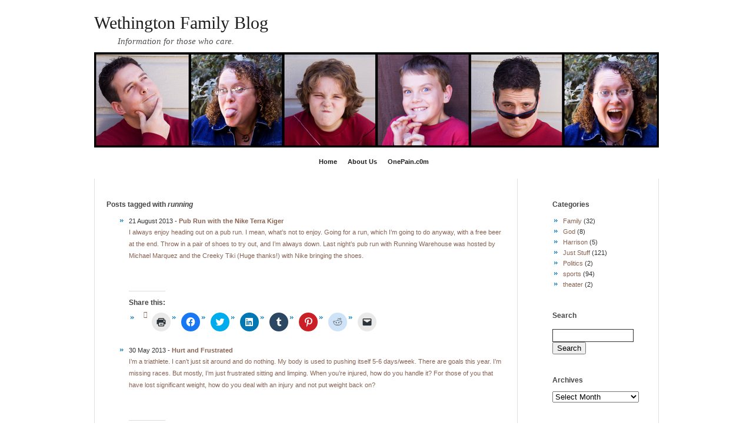

--- FILE ---
content_type: text/html; charset=UTF-8
request_url: http://www.hankandheather.com/tag/running
body_size: 13092
content:
<!DOCTYPE html PUBLIC "-//W3C//DTD XHTML 1.0 Transitional//EN" "http://www.w3.org/TR/xhtml1/DTD/xhtml1-transitional.dtd">
<html xmlns="http://www.w3.org/1999/xhtml">
<head profile="http://gmpg.org/xfn/11">
<meta http-equiv="Content-Type" content="text/html; charset=UTF-8" />
<meta name="distribution" content="global" />
<meta name="robots" content="follow, all" />
<meta name="language" content="en, sv" />
<meta name="generator" content="WordPress 6.1.9" />
<!-- leave this for stats please -->

<title>
  running Archives - Wethington Family Blog  
   | Wethington Family Blog</title>

<link rel="alternate" type="application/rss+xml" title="RSS 2.0" href="http://www.hankandheather.com/feed" />
<link rel="alternate" type="text/xml" title="RSS .92" href="http://www.hankandheather.com/feed/rss" />
<link rel="alternate" type="application/atom+xml" title="Atom 0.3" href="http://www.hankandheather.com/feed/atom" />
<link rel="pingback" href="http://www.hankandheather.com/xmlrpc.php" />
<meta name='robots' content='index, follow, max-image-preview:large, max-snippet:-1, max-video-preview:-1' />

	<!-- This site is optimized with the Yoast SEO plugin v21.1 - https://yoast.com/wordpress/plugins/seo/ -->
	<link rel="canonical" href="https://www.hankandheather.com/tag/running" />
	<link rel="next" href="https://www.hankandheather.com/tag/running/page/2" />
	<meta property="og:locale" content="en_US" />
	<meta property="og:type" content="article" />
	<meta property="og:title" content="running Archives - Wethington Family Blog" />
	<meta property="og:url" content="https://www.hankandheather.com/tag/running" />
	<meta property="og:site_name" content="Wethington Family Blog" />
	<meta name="twitter:card" content="summary_large_image" />
	<meta name="twitter:site" content="@TriHank" />
	<script type="application/ld+json" class="yoast-schema-graph">{"@context":"https://schema.org","@graph":[{"@type":"CollectionPage","@id":"https://www.hankandheather.com/tag/running","url":"https://www.hankandheather.com/tag/running","name":"running Archives - Wethington Family Blog","isPartOf":{"@id":"https://www.hankandheather.com/#website"},"breadcrumb":{"@id":"https://www.hankandheather.com/tag/running#breadcrumb"},"inLanguage":"en-US"},{"@type":"BreadcrumbList","@id":"https://www.hankandheather.com/tag/running#breadcrumb","itemListElement":[{"@type":"ListItem","position":1,"name":"Home","item":"https://www.hankandheather.com/"},{"@type":"ListItem","position":2,"name":"running"}]},{"@type":"WebSite","@id":"https://www.hankandheather.com/#website","url":"https://www.hankandheather.com/","name":"Wethington Family Blog","description":"Information for those who care.","potentialAction":[{"@type":"SearchAction","target":{"@type":"EntryPoint","urlTemplate":"https://www.hankandheather.com/?s={search_term_string}"},"query-input":"required name=search_term_string"}],"inLanguage":"en-US"}]}</script>
	<!-- / Yoast SEO plugin. -->


<link rel='dns-prefetch' href='//stats.wp.com' />
<link rel='dns-prefetch' href='//v0.wordpress.com' />
<link rel='dns-prefetch' href='//jetpack.wordpress.com' />
<link rel='dns-prefetch' href='//s0.wp.com' />
<link rel='dns-prefetch' href='//public-api.wordpress.com' />
<link rel='dns-prefetch' href='//0.gravatar.com' />
<link rel='dns-prefetch' href='//1.gravatar.com' />
<link rel='dns-prefetch' href='//2.gravatar.com' />
<link rel='dns-prefetch' href='//widgets.wp.com' />
<link rel='dns-prefetch' href='//i0.wp.com' />
<link rel="alternate" type="application/rss+xml" title="Wethington Family Blog &raquo; running Tag Feed" href="http://www.hankandheather.com/tag/running/feed" />
<script type="text/javascript">
window._wpemojiSettings = {"baseUrl":"https:\/\/s.w.org\/images\/core\/emoji\/14.0.0\/72x72\/","ext":".png","svgUrl":"https:\/\/s.w.org\/images\/core\/emoji\/14.0.0\/svg\/","svgExt":".svg","source":{"concatemoji":"http:\/\/www.hankandheather.com\/wp-includes\/js\/wp-emoji-release.min.js?ver=6.1.9"}};
/*! This file is auto-generated */
!function(e,a,t){var n,r,o,i=a.createElement("canvas"),p=i.getContext&&i.getContext("2d");function s(e,t){var a=String.fromCharCode,e=(p.clearRect(0,0,i.width,i.height),p.fillText(a.apply(this,e),0,0),i.toDataURL());return p.clearRect(0,0,i.width,i.height),p.fillText(a.apply(this,t),0,0),e===i.toDataURL()}function c(e){var t=a.createElement("script");t.src=e,t.defer=t.type="text/javascript",a.getElementsByTagName("head")[0].appendChild(t)}for(o=Array("flag","emoji"),t.supports={everything:!0,everythingExceptFlag:!0},r=0;r<o.length;r++)t.supports[o[r]]=function(e){if(p&&p.fillText)switch(p.textBaseline="top",p.font="600 32px Arial",e){case"flag":return s([127987,65039,8205,9895,65039],[127987,65039,8203,9895,65039])?!1:!s([55356,56826,55356,56819],[55356,56826,8203,55356,56819])&&!s([55356,57332,56128,56423,56128,56418,56128,56421,56128,56430,56128,56423,56128,56447],[55356,57332,8203,56128,56423,8203,56128,56418,8203,56128,56421,8203,56128,56430,8203,56128,56423,8203,56128,56447]);case"emoji":return!s([129777,127995,8205,129778,127999],[129777,127995,8203,129778,127999])}return!1}(o[r]),t.supports.everything=t.supports.everything&&t.supports[o[r]],"flag"!==o[r]&&(t.supports.everythingExceptFlag=t.supports.everythingExceptFlag&&t.supports[o[r]]);t.supports.everythingExceptFlag=t.supports.everythingExceptFlag&&!t.supports.flag,t.DOMReady=!1,t.readyCallback=function(){t.DOMReady=!0},t.supports.everything||(n=function(){t.readyCallback()},a.addEventListener?(a.addEventListener("DOMContentLoaded",n,!1),e.addEventListener("load",n,!1)):(e.attachEvent("onload",n),a.attachEvent("onreadystatechange",function(){"complete"===a.readyState&&t.readyCallback()})),(e=t.source||{}).concatemoji?c(e.concatemoji):e.wpemoji&&e.twemoji&&(c(e.twemoji),c(e.wpemoji)))}(window,document,window._wpemojiSettings);
</script>
<style type="text/css">
img.wp-smiley,
img.emoji {
	display: inline !important;
	border: none !important;
	box-shadow: none !important;
	height: 1em !important;
	width: 1em !important;
	margin: 0 0.07em !important;
	vertical-align: -0.1em !important;
	background: none !important;
	padding: 0 !important;
}
</style>
	<link rel='stylesheet' id='wp-block-library-css' href='http://www.hankandheather.com/wp-includes/css/dist/block-library/style.min.css?ver=6.1.9' type='text/css' media='all' />
<style id='wp-block-library-inline-css' type='text/css'>
.has-text-align-justify{text-align:justify;}
</style>
<link rel='stylesheet' id='jetpack-videopress-video-block-view-css' href='http://www.hankandheather.com/wp-content/plugins/jetpack/jetpack_vendor/automattic/jetpack-videopress/build/block-editor/blocks/video/view.css?minify=false&#038;ver=34ae973733627b74a14e' type='text/css' media='all' />
<link rel='stylesheet' id='mediaelement-css' href='http://www.hankandheather.com/wp-includes/js/mediaelement/mediaelementplayer-legacy.min.css?ver=4.2.17' type='text/css' media='all' />
<link rel='stylesheet' id='wp-mediaelement-css' href='http://www.hankandheather.com/wp-includes/js/mediaelement/wp-mediaelement.min.css?ver=6.1.9' type='text/css' media='all' />
<link rel='stylesheet' id='classic-theme-styles-css' href='http://www.hankandheather.com/wp-includes/css/classic-themes.min.css?ver=1' type='text/css' media='all' />
<style id='global-styles-inline-css' type='text/css'>
body{--wp--preset--color--black: #000000;--wp--preset--color--cyan-bluish-gray: #abb8c3;--wp--preset--color--white: #ffffff;--wp--preset--color--pale-pink: #f78da7;--wp--preset--color--vivid-red: #cf2e2e;--wp--preset--color--luminous-vivid-orange: #ff6900;--wp--preset--color--luminous-vivid-amber: #fcb900;--wp--preset--color--light-green-cyan: #7bdcb5;--wp--preset--color--vivid-green-cyan: #00d084;--wp--preset--color--pale-cyan-blue: #8ed1fc;--wp--preset--color--vivid-cyan-blue: #0693e3;--wp--preset--color--vivid-purple: #9b51e0;--wp--preset--gradient--vivid-cyan-blue-to-vivid-purple: linear-gradient(135deg,rgba(6,147,227,1) 0%,rgb(155,81,224) 100%);--wp--preset--gradient--light-green-cyan-to-vivid-green-cyan: linear-gradient(135deg,rgb(122,220,180) 0%,rgb(0,208,130) 100%);--wp--preset--gradient--luminous-vivid-amber-to-luminous-vivid-orange: linear-gradient(135deg,rgba(252,185,0,1) 0%,rgba(255,105,0,1) 100%);--wp--preset--gradient--luminous-vivid-orange-to-vivid-red: linear-gradient(135deg,rgba(255,105,0,1) 0%,rgb(207,46,46) 100%);--wp--preset--gradient--very-light-gray-to-cyan-bluish-gray: linear-gradient(135deg,rgb(238,238,238) 0%,rgb(169,184,195) 100%);--wp--preset--gradient--cool-to-warm-spectrum: linear-gradient(135deg,rgb(74,234,220) 0%,rgb(151,120,209) 20%,rgb(207,42,186) 40%,rgb(238,44,130) 60%,rgb(251,105,98) 80%,rgb(254,248,76) 100%);--wp--preset--gradient--blush-light-purple: linear-gradient(135deg,rgb(255,206,236) 0%,rgb(152,150,240) 100%);--wp--preset--gradient--blush-bordeaux: linear-gradient(135deg,rgb(254,205,165) 0%,rgb(254,45,45) 50%,rgb(107,0,62) 100%);--wp--preset--gradient--luminous-dusk: linear-gradient(135deg,rgb(255,203,112) 0%,rgb(199,81,192) 50%,rgb(65,88,208) 100%);--wp--preset--gradient--pale-ocean: linear-gradient(135deg,rgb(255,245,203) 0%,rgb(182,227,212) 50%,rgb(51,167,181) 100%);--wp--preset--gradient--electric-grass: linear-gradient(135deg,rgb(202,248,128) 0%,rgb(113,206,126) 100%);--wp--preset--gradient--midnight: linear-gradient(135deg,rgb(2,3,129) 0%,rgb(40,116,252) 100%);--wp--preset--duotone--dark-grayscale: url('#wp-duotone-dark-grayscale');--wp--preset--duotone--grayscale: url('#wp-duotone-grayscale');--wp--preset--duotone--purple-yellow: url('#wp-duotone-purple-yellow');--wp--preset--duotone--blue-red: url('#wp-duotone-blue-red');--wp--preset--duotone--midnight: url('#wp-duotone-midnight');--wp--preset--duotone--magenta-yellow: url('#wp-duotone-magenta-yellow');--wp--preset--duotone--purple-green: url('#wp-duotone-purple-green');--wp--preset--duotone--blue-orange: url('#wp-duotone-blue-orange');--wp--preset--font-size--small: 13px;--wp--preset--font-size--medium: 20px;--wp--preset--font-size--large: 36px;--wp--preset--font-size--x-large: 42px;--wp--preset--spacing--20: 0.44rem;--wp--preset--spacing--30: 0.67rem;--wp--preset--spacing--40: 1rem;--wp--preset--spacing--50: 1.5rem;--wp--preset--spacing--60: 2.25rem;--wp--preset--spacing--70: 3.38rem;--wp--preset--spacing--80: 5.06rem;}:where(.is-layout-flex){gap: 0.5em;}body .is-layout-flow > .alignleft{float: left;margin-inline-start: 0;margin-inline-end: 2em;}body .is-layout-flow > .alignright{float: right;margin-inline-start: 2em;margin-inline-end: 0;}body .is-layout-flow > .aligncenter{margin-left: auto !important;margin-right: auto !important;}body .is-layout-constrained > .alignleft{float: left;margin-inline-start: 0;margin-inline-end: 2em;}body .is-layout-constrained > .alignright{float: right;margin-inline-start: 2em;margin-inline-end: 0;}body .is-layout-constrained > .aligncenter{margin-left: auto !important;margin-right: auto !important;}body .is-layout-constrained > :where(:not(.alignleft):not(.alignright):not(.alignfull)){max-width: var(--wp--style--global--content-size);margin-left: auto !important;margin-right: auto !important;}body .is-layout-constrained > .alignwide{max-width: var(--wp--style--global--wide-size);}body .is-layout-flex{display: flex;}body .is-layout-flex{flex-wrap: wrap;align-items: center;}body .is-layout-flex > *{margin: 0;}:where(.wp-block-columns.is-layout-flex){gap: 2em;}.has-black-color{color: var(--wp--preset--color--black) !important;}.has-cyan-bluish-gray-color{color: var(--wp--preset--color--cyan-bluish-gray) !important;}.has-white-color{color: var(--wp--preset--color--white) !important;}.has-pale-pink-color{color: var(--wp--preset--color--pale-pink) !important;}.has-vivid-red-color{color: var(--wp--preset--color--vivid-red) !important;}.has-luminous-vivid-orange-color{color: var(--wp--preset--color--luminous-vivid-orange) !important;}.has-luminous-vivid-amber-color{color: var(--wp--preset--color--luminous-vivid-amber) !important;}.has-light-green-cyan-color{color: var(--wp--preset--color--light-green-cyan) !important;}.has-vivid-green-cyan-color{color: var(--wp--preset--color--vivid-green-cyan) !important;}.has-pale-cyan-blue-color{color: var(--wp--preset--color--pale-cyan-blue) !important;}.has-vivid-cyan-blue-color{color: var(--wp--preset--color--vivid-cyan-blue) !important;}.has-vivid-purple-color{color: var(--wp--preset--color--vivid-purple) !important;}.has-black-background-color{background-color: var(--wp--preset--color--black) !important;}.has-cyan-bluish-gray-background-color{background-color: var(--wp--preset--color--cyan-bluish-gray) !important;}.has-white-background-color{background-color: var(--wp--preset--color--white) !important;}.has-pale-pink-background-color{background-color: var(--wp--preset--color--pale-pink) !important;}.has-vivid-red-background-color{background-color: var(--wp--preset--color--vivid-red) !important;}.has-luminous-vivid-orange-background-color{background-color: var(--wp--preset--color--luminous-vivid-orange) !important;}.has-luminous-vivid-amber-background-color{background-color: var(--wp--preset--color--luminous-vivid-amber) !important;}.has-light-green-cyan-background-color{background-color: var(--wp--preset--color--light-green-cyan) !important;}.has-vivid-green-cyan-background-color{background-color: var(--wp--preset--color--vivid-green-cyan) !important;}.has-pale-cyan-blue-background-color{background-color: var(--wp--preset--color--pale-cyan-blue) !important;}.has-vivid-cyan-blue-background-color{background-color: var(--wp--preset--color--vivid-cyan-blue) !important;}.has-vivid-purple-background-color{background-color: var(--wp--preset--color--vivid-purple) !important;}.has-black-border-color{border-color: var(--wp--preset--color--black) !important;}.has-cyan-bluish-gray-border-color{border-color: var(--wp--preset--color--cyan-bluish-gray) !important;}.has-white-border-color{border-color: var(--wp--preset--color--white) !important;}.has-pale-pink-border-color{border-color: var(--wp--preset--color--pale-pink) !important;}.has-vivid-red-border-color{border-color: var(--wp--preset--color--vivid-red) !important;}.has-luminous-vivid-orange-border-color{border-color: var(--wp--preset--color--luminous-vivid-orange) !important;}.has-luminous-vivid-amber-border-color{border-color: var(--wp--preset--color--luminous-vivid-amber) !important;}.has-light-green-cyan-border-color{border-color: var(--wp--preset--color--light-green-cyan) !important;}.has-vivid-green-cyan-border-color{border-color: var(--wp--preset--color--vivid-green-cyan) !important;}.has-pale-cyan-blue-border-color{border-color: var(--wp--preset--color--pale-cyan-blue) !important;}.has-vivid-cyan-blue-border-color{border-color: var(--wp--preset--color--vivid-cyan-blue) !important;}.has-vivid-purple-border-color{border-color: var(--wp--preset--color--vivid-purple) !important;}.has-vivid-cyan-blue-to-vivid-purple-gradient-background{background: var(--wp--preset--gradient--vivid-cyan-blue-to-vivid-purple) !important;}.has-light-green-cyan-to-vivid-green-cyan-gradient-background{background: var(--wp--preset--gradient--light-green-cyan-to-vivid-green-cyan) !important;}.has-luminous-vivid-amber-to-luminous-vivid-orange-gradient-background{background: var(--wp--preset--gradient--luminous-vivid-amber-to-luminous-vivid-orange) !important;}.has-luminous-vivid-orange-to-vivid-red-gradient-background{background: var(--wp--preset--gradient--luminous-vivid-orange-to-vivid-red) !important;}.has-very-light-gray-to-cyan-bluish-gray-gradient-background{background: var(--wp--preset--gradient--very-light-gray-to-cyan-bluish-gray) !important;}.has-cool-to-warm-spectrum-gradient-background{background: var(--wp--preset--gradient--cool-to-warm-spectrum) !important;}.has-blush-light-purple-gradient-background{background: var(--wp--preset--gradient--blush-light-purple) !important;}.has-blush-bordeaux-gradient-background{background: var(--wp--preset--gradient--blush-bordeaux) !important;}.has-luminous-dusk-gradient-background{background: var(--wp--preset--gradient--luminous-dusk) !important;}.has-pale-ocean-gradient-background{background: var(--wp--preset--gradient--pale-ocean) !important;}.has-electric-grass-gradient-background{background: var(--wp--preset--gradient--electric-grass) !important;}.has-midnight-gradient-background{background: var(--wp--preset--gradient--midnight) !important;}.has-small-font-size{font-size: var(--wp--preset--font-size--small) !important;}.has-medium-font-size{font-size: var(--wp--preset--font-size--medium) !important;}.has-large-font-size{font-size: var(--wp--preset--font-size--large) !important;}.has-x-large-font-size{font-size: var(--wp--preset--font-size--x-large) !important;}
.wp-block-navigation a:where(:not(.wp-element-button)){color: inherit;}
:where(.wp-block-columns.is-layout-flex){gap: 2em;}
.wp-block-pullquote{font-size: 1.5em;line-height: 1.6;}
</style>
<link rel='stylesheet' id='social-logos-css' href='http://www.hankandheather.com/wp-content/plugins/jetpack/_inc/social-logos/social-logos.min.css?ver=12.5.1' type='text/css' media='all' />
<link rel='stylesheet' id='jetpack_css-css' href='http://www.hankandheather.com/wp-content/plugins/jetpack/css/jetpack.css?ver=12.5.1' type='text/css' media='all' />
<link rel="https://api.w.org/" href="http://www.hankandheather.com/wp-json/" /><link rel="alternate" type="application/json" href="http://www.hankandheather.com/wp-json/wp/v2/tags/30" /><link rel="EditURI" type="application/rsd+xml" title="RSD" href="http://www.hankandheather.com/xmlrpc.php?rsd" />
<link rel="wlwmanifest" type="application/wlwmanifest+xml" href="http://www.hankandheather.com/wp-includes/wlwmanifest.xml" />
<meta name="generator" content="WordPress 6.1.9" />
<script type="text/javascript">
	window._se_plugin_version = '8.1.9';
</script>
	<style>img#wpstats{display:none}</style>
		<style type="text/css" media="screen">
<!-- @import url( http://www.hankandheather.com/wp-content/themes/subtleflux-child/style.css ); -->
</style>
</head>

<body>

<div id="wrap">

  <div id="header">
    <h1><a href="http://www.hankandheather.com">Wethington Family Blog</a></h1>
    <h3>Information for those who care.</h3>
  </div>

  <div id="banner"></div> <!-- displays the header image.  to change, replace banner.jpg in images directory -->

  <div id="nav"> <!-- display top level of pages -->
    <ul>
      <li><a href="http://www.hankandheather.com">Home</a></li>
      <li class="page_item page-item-2"><a href="http://www.hankandheather.com/about">About Us</a></li>
<li class="page_item page-item-11"><a href="http://www.hankandheather.com/onepainc0m">OnePain.c0m</a></li>
      <li></li>
    </ul>
  </div>
<div id="content">

	<div id="contentleft">
		<h3>Posts tagged with <em>running</em></h3>
		  
			<ul>  
				<li>
					21 August 2013 - <a href="http://www.hankandheather.com/2013/08/21/pub-run-with-the-nike-terra-kiger"><b>Pub Run with the Nike Terra Kiger</b>
					<p>I always enjoy heading out on a pub run. I mean, what&#8217;s not to enjoy. Going for a run, which I&#8217;m going to do anyway, with a free beer at the end. Throw in a pair of shoes to try out, and I&#8217;m always down. Last night&#8217;s pub run with Running Warehouse was hosted by Michael Marquez and the Creeky Tiki (Huge thanks!) with Nike bringing the shoes. </p>
<div class="sharedaddy sd-sharing-enabled"><div class="robots-nocontent sd-block sd-social sd-social-icon sd-sharing"><h3 class="sd-title">Share this:</h3><div class="sd-content"><ul><li class="share-print"><a rel="nofollow noopener noreferrer" data-shared="" class="share-print sd-button share-icon no-text" href="http://www.hankandheather.com/2013/08/21/pub-run-with-the-nike-terra-kiger" target="_blank" title="Click to print" ><span></span><span class="sharing-screen-reader-text">Click to print (Opens in new window)</span></a></li><li class="share-facebook"><a rel="nofollow noopener noreferrer" data-shared="sharing-facebook-1181" class="share-facebook sd-button share-icon no-text" href="http://www.hankandheather.com/2013/08/21/pub-run-with-the-nike-terra-kiger?share=facebook" target="_blank" title="Click to share on Facebook" ><span></span><span class="sharing-screen-reader-text">Click to share on Facebook (Opens in new window)</span></a></li><li class="share-twitter"><a rel="nofollow noopener noreferrer" data-shared="sharing-twitter-1181" class="share-twitter sd-button share-icon no-text" href="http://www.hankandheather.com/2013/08/21/pub-run-with-the-nike-terra-kiger?share=twitter" target="_blank" title="Click to share on Twitter" ><span></span><span class="sharing-screen-reader-text">Click to share on Twitter (Opens in new window)</span></a></li><li class="share-linkedin"><a rel="nofollow noopener noreferrer" data-shared="sharing-linkedin-1181" class="share-linkedin sd-button share-icon no-text" href="http://www.hankandheather.com/2013/08/21/pub-run-with-the-nike-terra-kiger?share=linkedin" target="_blank" title="Click to share on LinkedIn" ><span></span><span class="sharing-screen-reader-text">Click to share on LinkedIn (Opens in new window)</span></a></li><li class="share-tumblr"><a rel="nofollow noopener noreferrer" data-shared="" class="share-tumblr sd-button share-icon no-text" href="http://www.hankandheather.com/2013/08/21/pub-run-with-the-nike-terra-kiger?share=tumblr" target="_blank" title="Click to share on Tumblr" ><span></span><span class="sharing-screen-reader-text">Click to share on Tumblr (Opens in new window)</span></a></li><li class="share-pinterest"><a rel="nofollow noopener noreferrer" data-shared="sharing-pinterest-1181" class="share-pinterest sd-button share-icon no-text" href="http://www.hankandheather.com/2013/08/21/pub-run-with-the-nike-terra-kiger?share=pinterest" target="_blank" title="Click to share on Pinterest" ><span></span><span class="sharing-screen-reader-text">Click to share on Pinterest (Opens in new window)</span></a></li><li class="share-reddit"><a rel="nofollow noopener noreferrer" data-shared="" class="share-reddit sd-button share-icon no-text" href="http://www.hankandheather.com/2013/08/21/pub-run-with-the-nike-terra-kiger?share=reddit" target="_blank" title="Click to share on Reddit" ><span></span><span class="sharing-screen-reader-text">Click to share on Reddit (Opens in new window)</span></a></li><li class="share-email"><a rel="nofollow noopener noreferrer" data-shared="" class="share-email sd-button share-icon no-text" href="mailto:?subject=%5BShared%20Post%5D%20Pub%20Run%20with%20the%20Nike%20Terra%20Kiger%20&body=http%3A%2F%2Fwww.hankandheather.com%2F2013%2F08%2F21%2Fpub-run-with-the-nike-terra-kiger&share=email" target="_blank" title="Click to email a link to a friend" data-email-share-error-title="Do you have email set up?" data-email-share-error-text="If you&#039;re having problems sharing via email, you might not have email set up for your browser. You may need to create a new email yourself." data-email-share-nonce="5d1e6b7de5" data-email-share-track-url="http://www.hankandheather.com/2013/08/21/pub-run-with-the-nike-terra-kiger?share=email"><span></span><span class="sharing-screen-reader-text">Click to email a link to a friend (Opens in new window)</span></a></li><li class="share-end"></li></ul></div></div></div></a> 
				</li>
			</ul>  
		  
			<ul>  
				<li>
					30 May 2013 - <a href="http://www.hankandheather.com/2013/05/30/hurt-and-frustrated"><b>Hurt and Frustrated</b>
					<p>I&#8217;m a triathlete. I can&#8217;t just sit around and do nothing. My body is used to pushing itself 5-6 days/week. There are goals this year. I&#8217;m missing races. But mostly, I&#8217;m just frustrated sitting and limping. When you&#8217;re injured, how do you handle it? For those of you that have lost significant weight, how do you deal with an injury and not put weight back on?</p>
<div class="sharedaddy sd-sharing-enabled"><div class="robots-nocontent sd-block sd-social sd-social-icon sd-sharing"><h3 class="sd-title">Share this:</h3><div class="sd-content"><ul><li class="share-print"><a rel="nofollow noopener noreferrer" data-shared="" class="share-print sd-button share-icon no-text" href="http://www.hankandheather.com/2013/05/30/hurt-and-frustrated" target="_blank" title="Click to print" ><span></span><span class="sharing-screen-reader-text">Click to print (Opens in new window)</span></a></li><li class="share-facebook"><a rel="nofollow noopener noreferrer" data-shared="sharing-facebook-1164" class="share-facebook sd-button share-icon no-text" href="http://www.hankandheather.com/2013/05/30/hurt-and-frustrated?share=facebook" target="_blank" title="Click to share on Facebook" ><span></span><span class="sharing-screen-reader-text">Click to share on Facebook (Opens in new window)</span></a></li><li class="share-twitter"><a rel="nofollow noopener noreferrer" data-shared="sharing-twitter-1164" class="share-twitter sd-button share-icon no-text" href="http://www.hankandheather.com/2013/05/30/hurt-and-frustrated?share=twitter" target="_blank" title="Click to share on Twitter" ><span></span><span class="sharing-screen-reader-text">Click to share on Twitter (Opens in new window)</span></a></li><li class="share-linkedin"><a rel="nofollow noopener noreferrer" data-shared="sharing-linkedin-1164" class="share-linkedin sd-button share-icon no-text" href="http://www.hankandheather.com/2013/05/30/hurt-and-frustrated?share=linkedin" target="_blank" title="Click to share on LinkedIn" ><span></span><span class="sharing-screen-reader-text">Click to share on LinkedIn (Opens in new window)</span></a></li><li class="share-tumblr"><a rel="nofollow noopener noreferrer" data-shared="" class="share-tumblr sd-button share-icon no-text" href="http://www.hankandheather.com/2013/05/30/hurt-and-frustrated?share=tumblr" target="_blank" title="Click to share on Tumblr" ><span></span><span class="sharing-screen-reader-text">Click to share on Tumblr (Opens in new window)</span></a></li><li class="share-pinterest"><a rel="nofollow noopener noreferrer" data-shared="sharing-pinterest-1164" class="share-pinterest sd-button share-icon no-text" href="http://www.hankandheather.com/2013/05/30/hurt-and-frustrated?share=pinterest" target="_blank" title="Click to share on Pinterest" ><span></span><span class="sharing-screen-reader-text">Click to share on Pinterest (Opens in new window)</span></a></li><li class="share-reddit"><a rel="nofollow noopener noreferrer" data-shared="" class="share-reddit sd-button share-icon no-text" href="http://www.hankandheather.com/2013/05/30/hurt-and-frustrated?share=reddit" target="_blank" title="Click to share on Reddit" ><span></span><span class="sharing-screen-reader-text">Click to share on Reddit (Opens in new window)</span></a></li><li class="share-email"><a rel="nofollow noopener noreferrer" data-shared="" class="share-email sd-button share-icon no-text" href="mailto:?subject=%5BShared%20Post%5D%20Hurt%20and%20Frustrated&body=http%3A%2F%2Fwww.hankandheather.com%2F2013%2F05%2F30%2Fhurt-and-frustrated&share=email" target="_blank" title="Click to email a link to a friend" data-email-share-error-title="Do you have email set up?" data-email-share-error-text="If you&#039;re having problems sharing via email, you might not have email set up for your browser. You may need to create a new email yourself." data-email-share-nonce="bb5640b43a" data-email-share-track-url="http://www.hankandheather.com/2013/05/30/hurt-and-frustrated?share=email"><span></span><span class="sharing-screen-reader-text">Click to email a link to a friend (Opens in new window)</span></a></li><li class="share-end"></li></ul></div></div></div></a> 
				</li>
			</ul>  
		  
			<ul>  
				<li>
					23 May 2013 - <a href="http://www.hankandheather.com/2013/05/23/a-little-patience-goes-a-long-way"><b>A Little Patience Goes A Long Way</b>
					<p>After another close call while running, here&#8217;s my list of things for ALL road users to consider. In the end, it all comes down to patience.</p>
<div class="sharedaddy sd-sharing-enabled"><div class="robots-nocontent sd-block sd-social sd-social-icon sd-sharing"><h3 class="sd-title">Share this:</h3><div class="sd-content"><ul><li class="share-print"><a rel="nofollow noopener noreferrer" data-shared="" class="share-print sd-button share-icon no-text" href="http://www.hankandheather.com/2013/05/23/a-little-patience-goes-a-long-way" target="_blank" title="Click to print" ><span></span><span class="sharing-screen-reader-text">Click to print (Opens in new window)</span></a></li><li class="share-facebook"><a rel="nofollow noopener noreferrer" data-shared="sharing-facebook-1154" class="share-facebook sd-button share-icon no-text" href="http://www.hankandheather.com/2013/05/23/a-little-patience-goes-a-long-way?share=facebook" target="_blank" title="Click to share on Facebook" ><span></span><span class="sharing-screen-reader-text">Click to share on Facebook (Opens in new window)</span></a></li><li class="share-twitter"><a rel="nofollow noopener noreferrer" data-shared="sharing-twitter-1154" class="share-twitter sd-button share-icon no-text" href="http://www.hankandheather.com/2013/05/23/a-little-patience-goes-a-long-way?share=twitter" target="_blank" title="Click to share on Twitter" ><span></span><span class="sharing-screen-reader-text">Click to share on Twitter (Opens in new window)</span></a></li><li class="share-linkedin"><a rel="nofollow noopener noreferrer" data-shared="sharing-linkedin-1154" class="share-linkedin sd-button share-icon no-text" href="http://www.hankandheather.com/2013/05/23/a-little-patience-goes-a-long-way?share=linkedin" target="_blank" title="Click to share on LinkedIn" ><span></span><span class="sharing-screen-reader-text">Click to share on LinkedIn (Opens in new window)</span></a></li><li class="share-tumblr"><a rel="nofollow noopener noreferrer" data-shared="" class="share-tumblr sd-button share-icon no-text" href="http://www.hankandheather.com/2013/05/23/a-little-patience-goes-a-long-way?share=tumblr" target="_blank" title="Click to share on Tumblr" ><span></span><span class="sharing-screen-reader-text">Click to share on Tumblr (Opens in new window)</span></a></li><li class="share-pinterest"><a rel="nofollow noopener noreferrer" data-shared="sharing-pinterest-1154" class="share-pinterest sd-button share-icon no-text" href="http://www.hankandheather.com/2013/05/23/a-little-patience-goes-a-long-way?share=pinterest" target="_blank" title="Click to share on Pinterest" ><span></span><span class="sharing-screen-reader-text">Click to share on Pinterest (Opens in new window)</span></a></li><li class="share-reddit"><a rel="nofollow noopener noreferrer" data-shared="" class="share-reddit sd-button share-icon no-text" href="http://www.hankandheather.com/2013/05/23/a-little-patience-goes-a-long-way?share=reddit" target="_blank" title="Click to share on Reddit" ><span></span><span class="sharing-screen-reader-text">Click to share on Reddit (Opens in new window)</span></a></li><li class="share-email"><a rel="nofollow noopener noreferrer" data-shared="" class="share-email sd-button share-icon no-text" href="mailto:?subject=%5BShared%20Post%5D%20A%20Little%20Patience%20Goes%20A%20Long%20Way&body=http%3A%2F%2Fwww.hankandheather.com%2F2013%2F05%2F23%2Fa-little-patience-goes-a-long-way&share=email" target="_blank" title="Click to email a link to a friend" data-email-share-error-title="Do you have email set up?" data-email-share-error-text="If you&#039;re having problems sharing via email, you might not have email set up for your browser. You may need to create a new email yourself." data-email-share-nonce="064e021e3b" data-email-share-track-url="http://www.hankandheather.com/2013/05/23/a-little-patience-goes-a-long-way?share=email"><span></span><span class="sharing-screen-reader-text">Click to email a link to a friend (Opens in new window)</span></a></li><li class="share-end"></li></ul></div></div></div></a> 
				</li>
			</ul>  
		  
			<ul>  
				<li>
					9 April 2013 - <a href="http://www.hankandheather.com/2013/04/09/slo-half-marathon-recap"><b>SLO Half-Marathon Recap</b>
					<p>You know, 13.1 miles is pretty far to run. Yeah, I know people are running ultra-marathons now, but 13 miles is still a long way. I was reminded of just how far 13 miles is on Sunday during the SLO Half-Marathon.</p>
<div class="sharedaddy sd-sharing-enabled"><div class="robots-nocontent sd-block sd-social sd-social-icon sd-sharing"><h3 class="sd-title">Share this:</h3><div class="sd-content"><ul><li class="share-print"><a rel="nofollow noopener noreferrer" data-shared="" class="share-print sd-button share-icon no-text" href="http://www.hankandheather.com/2013/04/09/slo-half-marathon-recap" target="_blank" title="Click to print" ><span></span><span class="sharing-screen-reader-text">Click to print (Opens in new window)</span></a></li><li class="share-facebook"><a rel="nofollow noopener noreferrer" data-shared="sharing-facebook-1137" class="share-facebook sd-button share-icon no-text" href="http://www.hankandheather.com/2013/04/09/slo-half-marathon-recap?share=facebook" target="_blank" title="Click to share on Facebook" ><span></span><span class="sharing-screen-reader-text">Click to share on Facebook (Opens in new window)</span></a></li><li class="share-twitter"><a rel="nofollow noopener noreferrer" data-shared="sharing-twitter-1137" class="share-twitter sd-button share-icon no-text" href="http://www.hankandheather.com/2013/04/09/slo-half-marathon-recap?share=twitter" target="_blank" title="Click to share on Twitter" ><span></span><span class="sharing-screen-reader-text">Click to share on Twitter (Opens in new window)</span></a></li><li class="share-linkedin"><a rel="nofollow noopener noreferrer" data-shared="sharing-linkedin-1137" class="share-linkedin sd-button share-icon no-text" href="http://www.hankandheather.com/2013/04/09/slo-half-marathon-recap?share=linkedin" target="_blank" title="Click to share on LinkedIn" ><span></span><span class="sharing-screen-reader-text">Click to share on LinkedIn (Opens in new window)</span></a></li><li class="share-tumblr"><a rel="nofollow noopener noreferrer" data-shared="" class="share-tumblr sd-button share-icon no-text" href="http://www.hankandheather.com/2013/04/09/slo-half-marathon-recap?share=tumblr" target="_blank" title="Click to share on Tumblr" ><span></span><span class="sharing-screen-reader-text">Click to share on Tumblr (Opens in new window)</span></a></li><li class="share-pinterest"><a rel="nofollow noopener noreferrer" data-shared="sharing-pinterest-1137" class="share-pinterest sd-button share-icon no-text" href="http://www.hankandheather.com/2013/04/09/slo-half-marathon-recap?share=pinterest" target="_blank" title="Click to share on Pinterest" ><span></span><span class="sharing-screen-reader-text">Click to share on Pinterest (Opens in new window)</span></a></li><li class="share-reddit"><a rel="nofollow noopener noreferrer" data-shared="" class="share-reddit sd-button share-icon no-text" href="http://www.hankandheather.com/2013/04/09/slo-half-marathon-recap?share=reddit" target="_blank" title="Click to share on Reddit" ><span></span><span class="sharing-screen-reader-text">Click to share on Reddit (Opens in new window)</span></a></li><li class="share-email"><a rel="nofollow noopener noreferrer" data-shared="" class="share-email sd-button share-icon no-text" href="mailto:?subject=%5BShared%20Post%5D%20SLO%20Half-Marathon%20Recap&body=http%3A%2F%2Fwww.hankandheather.com%2F2013%2F04%2F09%2Fslo-half-marathon-recap&share=email" target="_blank" title="Click to email a link to a friend" data-email-share-error-title="Do you have email set up?" data-email-share-error-text="If you&#039;re having problems sharing via email, you might not have email set up for your browser. You may need to create a new email yourself." data-email-share-nonce="959b5a203c" data-email-share-track-url="http://www.hankandheather.com/2013/04/09/slo-half-marathon-recap?share=email"><span></span><span class="sharing-screen-reader-text">Click to email a link to a friend (Opens in new window)</span></a></li><li class="share-end"></li></ul></div></div></div></a> 
				</li>
			</ul>  
		  
			<ul>  
				<li>
					3 April 2013 - <a href="http://www.hankandheather.com/2013/04/03/mizuno-wave-evo-cursoris-review"><b>Mizuno Wave Evo Cursoris review</b>
					<p>Had an opportunity last night to try out a pair of Mizuno Wave Evo Cursoris at the Running Warehouse Pub Run.</p>
<div class="sharedaddy sd-sharing-enabled"><div class="robots-nocontent sd-block sd-social sd-social-icon sd-sharing"><h3 class="sd-title">Share this:</h3><div class="sd-content"><ul><li class="share-print"><a rel="nofollow noopener noreferrer" data-shared="" class="share-print sd-button share-icon no-text" href="http://www.hankandheather.com/2013/04/03/mizuno-wave-evo-cursoris-review" target="_blank" title="Click to print" ><span></span><span class="sharing-screen-reader-text">Click to print (Opens in new window)</span></a></li><li class="share-facebook"><a rel="nofollow noopener noreferrer" data-shared="sharing-facebook-1128" class="share-facebook sd-button share-icon no-text" href="http://www.hankandheather.com/2013/04/03/mizuno-wave-evo-cursoris-review?share=facebook" target="_blank" title="Click to share on Facebook" ><span></span><span class="sharing-screen-reader-text">Click to share on Facebook (Opens in new window)</span></a></li><li class="share-twitter"><a rel="nofollow noopener noreferrer" data-shared="sharing-twitter-1128" class="share-twitter sd-button share-icon no-text" href="http://www.hankandheather.com/2013/04/03/mizuno-wave-evo-cursoris-review?share=twitter" target="_blank" title="Click to share on Twitter" ><span></span><span class="sharing-screen-reader-text">Click to share on Twitter (Opens in new window)</span></a></li><li class="share-linkedin"><a rel="nofollow noopener noreferrer" data-shared="sharing-linkedin-1128" class="share-linkedin sd-button share-icon no-text" href="http://www.hankandheather.com/2013/04/03/mizuno-wave-evo-cursoris-review?share=linkedin" target="_blank" title="Click to share on LinkedIn" ><span></span><span class="sharing-screen-reader-text">Click to share on LinkedIn (Opens in new window)</span></a></li><li class="share-tumblr"><a rel="nofollow noopener noreferrer" data-shared="" class="share-tumblr sd-button share-icon no-text" href="http://www.hankandheather.com/2013/04/03/mizuno-wave-evo-cursoris-review?share=tumblr" target="_blank" title="Click to share on Tumblr" ><span></span><span class="sharing-screen-reader-text">Click to share on Tumblr (Opens in new window)</span></a></li><li class="share-pinterest"><a rel="nofollow noopener noreferrer" data-shared="sharing-pinterest-1128" class="share-pinterest sd-button share-icon no-text" href="http://www.hankandheather.com/2013/04/03/mizuno-wave-evo-cursoris-review?share=pinterest" target="_blank" title="Click to share on Pinterest" ><span></span><span class="sharing-screen-reader-text">Click to share on Pinterest (Opens in new window)</span></a></li><li class="share-reddit"><a rel="nofollow noopener noreferrer" data-shared="" class="share-reddit sd-button share-icon no-text" href="http://www.hankandheather.com/2013/04/03/mizuno-wave-evo-cursoris-review?share=reddit" target="_blank" title="Click to share on Reddit" ><span></span><span class="sharing-screen-reader-text">Click to share on Reddit (Opens in new window)</span></a></li><li class="share-email"><a rel="nofollow noopener noreferrer" data-shared="" class="share-email sd-button share-icon no-text" href="mailto:?subject=%5BShared%20Post%5D%20Mizuno%20Wave%20Evo%20Cursoris%20review&body=http%3A%2F%2Fwww.hankandheather.com%2F2013%2F04%2F03%2Fmizuno-wave-evo-cursoris-review&share=email" target="_blank" title="Click to email a link to a friend" data-email-share-error-title="Do you have email set up?" data-email-share-error-text="If you&#039;re having problems sharing via email, you might not have email set up for your browser. You may need to create a new email yourself." data-email-share-nonce="e3aeeb20a3" data-email-share-track-url="http://www.hankandheather.com/2013/04/03/mizuno-wave-evo-cursoris-review?share=email"><span></span><span class="sharing-screen-reader-text">Click to email a link to a friend (Opens in new window)</span></a></li><li class="share-end"></li></ul></div></div></div></a> 
				</li>
			</ul>  
		  
			<ul>  
				<li>
					26 March 2013 - <a href="http://www.hankandheather.com/2013/03/26/mts-olympic-triathlon-race-recap"><b>MTS Olympic Triathlon Race Recap</b>
					<p>Yesterday I completed my first Olympic Triathlon. &#8220;Wow&#8221; is a great word to sum it up. Quick breakdown: Swim 34:03.9, T1 3:42.8, Bike 1:25:56.6, T2 1:19.3, Run 58:41.7 Read more for a full recap.</p>
<div class="sharedaddy sd-sharing-enabled"><div class="robots-nocontent sd-block sd-social sd-social-icon sd-sharing"><h3 class="sd-title">Share this:</h3><div class="sd-content"><ul><li class="share-print"><a rel="nofollow noopener noreferrer" data-shared="" class="share-print sd-button share-icon no-text" href="http://www.hankandheather.com/2013/03/26/mts-olympic-triathlon-race-recap" target="_blank" title="Click to print" ><span></span><span class="sharing-screen-reader-text">Click to print (Opens in new window)</span></a></li><li class="share-facebook"><a rel="nofollow noopener noreferrer" data-shared="sharing-facebook-1116" class="share-facebook sd-button share-icon no-text" href="http://www.hankandheather.com/2013/03/26/mts-olympic-triathlon-race-recap?share=facebook" target="_blank" title="Click to share on Facebook" ><span></span><span class="sharing-screen-reader-text">Click to share on Facebook (Opens in new window)</span></a></li><li class="share-twitter"><a rel="nofollow noopener noreferrer" data-shared="sharing-twitter-1116" class="share-twitter sd-button share-icon no-text" href="http://www.hankandheather.com/2013/03/26/mts-olympic-triathlon-race-recap?share=twitter" target="_blank" title="Click to share on Twitter" ><span></span><span class="sharing-screen-reader-text">Click to share on Twitter (Opens in new window)</span></a></li><li class="share-linkedin"><a rel="nofollow noopener noreferrer" data-shared="sharing-linkedin-1116" class="share-linkedin sd-button share-icon no-text" href="http://www.hankandheather.com/2013/03/26/mts-olympic-triathlon-race-recap?share=linkedin" target="_blank" title="Click to share on LinkedIn" ><span></span><span class="sharing-screen-reader-text">Click to share on LinkedIn (Opens in new window)</span></a></li><li class="share-tumblr"><a rel="nofollow noopener noreferrer" data-shared="" class="share-tumblr sd-button share-icon no-text" href="http://www.hankandheather.com/2013/03/26/mts-olympic-triathlon-race-recap?share=tumblr" target="_blank" title="Click to share on Tumblr" ><span></span><span class="sharing-screen-reader-text">Click to share on Tumblr (Opens in new window)</span></a></li><li class="share-pinterest"><a rel="nofollow noopener noreferrer" data-shared="sharing-pinterest-1116" class="share-pinterest sd-button share-icon no-text" href="http://www.hankandheather.com/2013/03/26/mts-olympic-triathlon-race-recap?share=pinterest" target="_blank" title="Click to share on Pinterest" ><span></span><span class="sharing-screen-reader-text">Click to share on Pinterest (Opens in new window)</span></a></li><li class="share-reddit"><a rel="nofollow noopener noreferrer" data-shared="" class="share-reddit sd-button share-icon no-text" href="http://www.hankandheather.com/2013/03/26/mts-olympic-triathlon-race-recap?share=reddit" target="_blank" title="Click to share on Reddit" ><span></span><span class="sharing-screen-reader-text">Click to share on Reddit (Opens in new window)</span></a></li><li class="share-email"><a rel="nofollow noopener noreferrer" data-shared="" class="share-email sd-button share-icon no-text" href="mailto:?subject=%5BShared%20Post%5D%20MTS%20Olympic%20Triathlon%20Race%20Recap&body=http%3A%2F%2Fwww.hankandheather.com%2F2013%2F03%2F26%2Fmts-olympic-triathlon-race-recap&share=email" target="_blank" title="Click to email a link to a friend" data-email-share-error-title="Do you have email set up?" data-email-share-error-text="If you&#039;re having problems sharing via email, you might not have email set up for your browser. You may need to create a new email yourself." data-email-share-nonce="915d8def3e" data-email-share-track-url="http://www.hankandheather.com/2013/03/26/mts-olympic-triathlon-race-recap?share=email"><span></span><span class="sharing-screen-reader-text">Click to email a link to a friend (Opens in new window)</span></a></li><li class="share-end"></li></ul></div></div></div></a> 
				</li>
			</ul>  
		  
			<ul>  
				<li>
					12 January 2013 - <a href="http://www.hankandheather.com/2013/01/12/vftr11213-yellow-schoolhouse-brick"><b>VftR:1/12/13 Yellow Schoolhouse Brick</b>
					<p>Had an amazing training session today. Started with an amazingly gorgeous ride that included views of Central Coast wineries and then along the coast for stunning views of the ocean. While cold (by my standards), I killed the 35 miles in 2 hours, but that&#8217;s when the real fun begins. Quick removal of leg warmers [&hellip;]</p>
<div class="sharedaddy sd-sharing-enabled"><div class="robots-nocontent sd-block sd-social sd-social-icon sd-sharing"><h3 class="sd-title">Share this:</h3><div class="sd-content"><ul><li class="share-print"><a rel="nofollow noopener noreferrer" data-shared="" class="share-print sd-button share-icon no-text" href="http://www.hankandheather.com/2013/01/12/vftr11213-yellow-schoolhouse-brick" target="_blank" title="Click to print" ><span></span><span class="sharing-screen-reader-text">Click to print (Opens in new window)</span></a></li><li class="share-facebook"><a rel="nofollow noopener noreferrer" data-shared="sharing-facebook-1089" class="share-facebook sd-button share-icon no-text" href="http://www.hankandheather.com/2013/01/12/vftr11213-yellow-schoolhouse-brick?share=facebook" target="_blank" title="Click to share on Facebook" ><span></span><span class="sharing-screen-reader-text">Click to share on Facebook (Opens in new window)</span></a></li><li class="share-twitter"><a rel="nofollow noopener noreferrer" data-shared="sharing-twitter-1089" class="share-twitter sd-button share-icon no-text" href="http://www.hankandheather.com/2013/01/12/vftr11213-yellow-schoolhouse-brick?share=twitter" target="_blank" title="Click to share on Twitter" ><span></span><span class="sharing-screen-reader-text">Click to share on Twitter (Opens in new window)</span></a></li><li class="share-linkedin"><a rel="nofollow noopener noreferrer" data-shared="sharing-linkedin-1089" class="share-linkedin sd-button share-icon no-text" href="http://www.hankandheather.com/2013/01/12/vftr11213-yellow-schoolhouse-brick?share=linkedin" target="_blank" title="Click to share on LinkedIn" ><span></span><span class="sharing-screen-reader-text">Click to share on LinkedIn (Opens in new window)</span></a></li><li class="share-tumblr"><a rel="nofollow noopener noreferrer" data-shared="" class="share-tumblr sd-button share-icon no-text" href="http://www.hankandheather.com/2013/01/12/vftr11213-yellow-schoolhouse-brick?share=tumblr" target="_blank" title="Click to share on Tumblr" ><span></span><span class="sharing-screen-reader-text">Click to share on Tumblr (Opens in new window)</span></a></li><li class="share-pinterest"><a rel="nofollow noopener noreferrer" data-shared="sharing-pinterest-1089" class="share-pinterest sd-button share-icon no-text" href="http://www.hankandheather.com/2013/01/12/vftr11213-yellow-schoolhouse-brick?share=pinterest" target="_blank" title="Click to share on Pinterest" ><span></span><span class="sharing-screen-reader-text">Click to share on Pinterest (Opens in new window)</span></a></li><li class="share-reddit"><a rel="nofollow noopener noreferrer" data-shared="" class="share-reddit sd-button share-icon no-text" href="http://www.hankandheather.com/2013/01/12/vftr11213-yellow-schoolhouse-brick?share=reddit" target="_blank" title="Click to share on Reddit" ><span></span><span class="sharing-screen-reader-text">Click to share on Reddit (Opens in new window)</span></a></li><li class="share-email"><a rel="nofollow noopener noreferrer" data-shared="" class="share-email sd-button share-icon no-text" href="mailto:?subject=%5BShared%20Post%5D%20VftR%3A1%2F12%2F13%20Yellow%20Schoolhouse%20Brick&body=http%3A%2F%2Fwww.hankandheather.com%2F2013%2F01%2F12%2Fvftr11213-yellow-schoolhouse-brick&share=email" target="_blank" title="Click to email a link to a friend" data-email-share-error-title="Do you have email set up?" data-email-share-error-text="If you&#039;re having problems sharing via email, you might not have email set up for your browser. You may need to create a new email yourself." data-email-share-nonce="3440d1832b" data-email-share-track-url="http://www.hankandheather.com/2013/01/12/vftr11213-yellow-schoolhouse-brick?share=email"><span></span><span class="sharing-screen-reader-text">Click to email a link to a friend (Opens in new window)</span></a></li><li class="share-end"></li></ul></div></div></div></a> 
				</li>
			</ul>  
		  
			<ul>  
				<li>
					8 January 2013 - <a href="http://www.hankandheather.com/2013/01/08/vftr-1813-less-miserables"><b>VftR: 1/8/13 Less Miserables</b>
					<p>The run tonight was great, not Les Mis 🙂 I really worked to not over run my zones and just do what was on schedule. That&#8217;s tough some days, especially when I&#8217;m feeling good.</p>
<div class="sharedaddy sd-sharing-enabled"><div class="robots-nocontent sd-block sd-social sd-social-icon sd-sharing"><h3 class="sd-title">Share this:</h3><div class="sd-content"><ul><li class="share-print"><a rel="nofollow noopener noreferrer" data-shared="" class="share-print sd-button share-icon no-text" href="http://www.hankandheather.com/2013/01/08/vftr-1813-less-miserables" target="_blank" title="Click to print" ><span></span><span class="sharing-screen-reader-text">Click to print (Opens in new window)</span></a></li><li class="share-facebook"><a rel="nofollow noopener noreferrer" data-shared="sharing-facebook-1084" class="share-facebook sd-button share-icon no-text" href="http://www.hankandheather.com/2013/01/08/vftr-1813-less-miserables?share=facebook" target="_blank" title="Click to share on Facebook" ><span></span><span class="sharing-screen-reader-text">Click to share on Facebook (Opens in new window)</span></a></li><li class="share-twitter"><a rel="nofollow noopener noreferrer" data-shared="sharing-twitter-1084" class="share-twitter sd-button share-icon no-text" href="http://www.hankandheather.com/2013/01/08/vftr-1813-less-miserables?share=twitter" target="_blank" title="Click to share on Twitter" ><span></span><span class="sharing-screen-reader-text">Click to share on Twitter (Opens in new window)</span></a></li><li class="share-linkedin"><a rel="nofollow noopener noreferrer" data-shared="sharing-linkedin-1084" class="share-linkedin sd-button share-icon no-text" href="http://www.hankandheather.com/2013/01/08/vftr-1813-less-miserables?share=linkedin" target="_blank" title="Click to share on LinkedIn" ><span></span><span class="sharing-screen-reader-text">Click to share on LinkedIn (Opens in new window)</span></a></li><li class="share-tumblr"><a rel="nofollow noopener noreferrer" data-shared="" class="share-tumblr sd-button share-icon no-text" href="http://www.hankandheather.com/2013/01/08/vftr-1813-less-miserables?share=tumblr" target="_blank" title="Click to share on Tumblr" ><span></span><span class="sharing-screen-reader-text">Click to share on Tumblr (Opens in new window)</span></a></li><li class="share-pinterest"><a rel="nofollow noopener noreferrer" data-shared="sharing-pinterest-1084" class="share-pinterest sd-button share-icon no-text" href="http://www.hankandheather.com/2013/01/08/vftr-1813-less-miserables?share=pinterest" target="_blank" title="Click to share on Pinterest" ><span></span><span class="sharing-screen-reader-text">Click to share on Pinterest (Opens in new window)</span></a></li><li class="share-reddit"><a rel="nofollow noopener noreferrer" data-shared="" class="share-reddit sd-button share-icon no-text" href="http://www.hankandheather.com/2013/01/08/vftr-1813-less-miserables?share=reddit" target="_blank" title="Click to share on Reddit" ><span></span><span class="sharing-screen-reader-text">Click to share on Reddit (Opens in new window)</span></a></li><li class="share-email"><a rel="nofollow noopener noreferrer" data-shared="" class="share-email sd-button share-icon no-text" href="mailto:?subject=%5BShared%20Post%5D%20VftR%3A%201%2F8%2F13%20Less%20Miserables&body=http%3A%2F%2Fwww.hankandheather.com%2F2013%2F01%2F08%2Fvftr-1813-less-miserables&share=email" target="_blank" title="Click to email a link to a friend" data-email-share-error-title="Do you have email set up?" data-email-share-error-text="If you&#039;re having problems sharing via email, you might not have email set up for your browser. You may need to create a new email yourself." data-email-share-nonce="90b20c7a36" data-email-share-track-url="http://www.hankandheather.com/2013/01/08/vftr-1813-less-miserables?share=email"><span></span><span class="sharing-screen-reader-text">Click to email a link to a friend (Opens in new window)</span></a></li><li class="share-end"></li></ul></div></div></div></a> 
				</li>
			</ul>  
		  
			<ul>  
				<li>
					6 January 2013 - <a href="http://www.hankandheather.com/2013/01/06/vftr-1313-group-runwiththehouse"><b>VftR: 1/3/13 Group @RunWithTheHouse</b>
					<p>I had an amazing run with the Thursday running group over at Running Warehouse. It&#8217;s a nice group, but one in which I&#8217;m typically pulling up the rear.</p>
<div class="sharedaddy sd-sharing-enabled"><div class="robots-nocontent sd-block sd-social sd-social-icon sd-sharing"><h3 class="sd-title">Share this:</h3><div class="sd-content"><ul><li class="share-print"><a rel="nofollow noopener noreferrer" data-shared="" class="share-print sd-button share-icon no-text" href="http://www.hankandheather.com/2013/01/06/vftr-1313-group-runwiththehouse" target="_blank" title="Click to print" ><span></span><span class="sharing-screen-reader-text">Click to print (Opens in new window)</span></a></li><li class="share-facebook"><a rel="nofollow noopener noreferrer" data-shared="sharing-facebook-1068" class="share-facebook sd-button share-icon no-text" href="http://www.hankandheather.com/2013/01/06/vftr-1313-group-runwiththehouse?share=facebook" target="_blank" title="Click to share on Facebook" ><span></span><span class="sharing-screen-reader-text">Click to share on Facebook (Opens in new window)</span></a></li><li class="share-twitter"><a rel="nofollow noopener noreferrer" data-shared="sharing-twitter-1068" class="share-twitter sd-button share-icon no-text" href="http://www.hankandheather.com/2013/01/06/vftr-1313-group-runwiththehouse?share=twitter" target="_blank" title="Click to share on Twitter" ><span></span><span class="sharing-screen-reader-text">Click to share on Twitter (Opens in new window)</span></a></li><li class="share-linkedin"><a rel="nofollow noopener noreferrer" data-shared="sharing-linkedin-1068" class="share-linkedin sd-button share-icon no-text" href="http://www.hankandheather.com/2013/01/06/vftr-1313-group-runwiththehouse?share=linkedin" target="_blank" title="Click to share on LinkedIn" ><span></span><span class="sharing-screen-reader-text">Click to share on LinkedIn (Opens in new window)</span></a></li><li class="share-tumblr"><a rel="nofollow noopener noreferrer" data-shared="" class="share-tumblr sd-button share-icon no-text" href="http://www.hankandheather.com/2013/01/06/vftr-1313-group-runwiththehouse?share=tumblr" target="_blank" title="Click to share on Tumblr" ><span></span><span class="sharing-screen-reader-text">Click to share on Tumblr (Opens in new window)</span></a></li><li class="share-pinterest"><a rel="nofollow noopener noreferrer" data-shared="sharing-pinterest-1068" class="share-pinterest sd-button share-icon no-text" href="http://www.hankandheather.com/2013/01/06/vftr-1313-group-runwiththehouse?share=pinterest" target="_blank" title="Click to share on Pinterest" ><span></span><span class="sharing-screen-reader-text">Click to share on Pinterest (Opens in new window)</span></a></li><li class="share-reddit"><a rel="nofollow noopener noreferrer" data-shared="" class="share-reddit sd-button share-icon no-text" href="http://www.hankandheather.com/2013/01/06/vftr-1313-group-runwiththehouse?share=reddit" target="_blank" title="Click to share on Reddit" ><span></span><span class="sharing-screen-reader-text">Click to share on Reddit (Opens in new window)</span></a></li><li class="share-email"><a rel="nofollow noopener noreferrer" data-shared="" class="share-email sd-button share-icon no-text" href="mailto:?subject=%5BShared%20Post%5D%20VftR%3A%201%2F3%2F13%20Group%20%40RunWithTheHouse&body=http%3A%2F%2Fwww.hankandheather.com%2F2013%2F01%2F06%2Fvftr-1313-group-runwiththehouse&share=email" target="_blank" title="Click to email a link to a friend" data-email-share-error-title="Do you have email set up?" data-email-share-error-text="If you&#039;re having problems sharing via email, you might not have email set up for your browser. You may need to create a new email yourself." data-email-share-nonce="bd081f8404" data-email-share-track-url="http://www.hankandheather.com/2013/01/06/vftr-1313-group-runwiththehouse?share=email"><span></span><span class="sharing-screen-reader-text">Click to email a link to a friend (Opens in new window)</span></a></li><li class="share-end"></li></ul></div></div></div></a> 
				</li>
			</ul>  
		  
			<ul>  
				<li>
					6 January 2013 - <a href="http://www.hankandheather.com/2013/01/06/vftr-1612-painted-horse-run"><b>VftR: 1/6/12 Painted Horse Run</b>
					<p>Decided to hit the road for 9 miles today. As I passed along a large open field, two horses came up wanting to be pet&#8230; or something.</p>
<div class="sharedaddy sd-sharing-enabled"><div class="robots-nocontent sd-block sd-social sd-social-icon sd-sharing"><h3 class="sd-title">Share this:</h3><div class="sd-content"><ul><li class="share-print"><a rel="nofollow noopener noreferrer" data-shared="" class="share-print sd-button share-icon no-text" href="http://www.hankandheather.com/2013/01/06/vftr-1612-painted-horse-run" target="_blank" title="Click to print" ><span></span><span class="sharing-screen-reader-text">Click to print (Opens in new window)</span></a></li><li class="share-facebook"><a rel="nofollow noopener noreferrer" data-shared="sharing-facebook-1059" class="share-facebook sd-button share-icon no-text" href="http://www.hankandheather.com/2013/01/06/vftr-1612-painted-horse-run?share=facebook" target="_blank" title="Click to share on Facebook" ><span></span><span class="sharing-screen-reader-text">Click to share on Facebook (Opens in new window)</span></a></li><li class="share-twitter"><a rel="nofollow noopener noreferrer" data-shared="sharing-twitter-1059" class="share-twitter sd-button share-icon no-text" href="http://www.hankandheather.com/2013/01/06/vftr-1612-painted-horse-run?share=twitter" target="_blank" title="Click to share on Twitter" ><span></span><span class="sharing-screen-reader-text">Click to share on Twitter (Opens in new window)</span></a></li><li class="share-linkedin"><a rel="nofollow noopener noreferrer" data-shared="sharing-linkedin-1059" class="share-linkedin sd-button share-icon no-text" href="http://www.hankandheather.com/2013/01/06/vftr-1612-painted-horse-run?share=linkedin" target="_blank" title="Click to share on LinkedIn" ><span></span><span class="sharing-screen-reader-text">Click to share on LinkedIn (Opens in new window)</span></a></li><li class="share-tumblr"><a rel="nofollow noopener noreferrer" data-shared="" class="share-tumblr sd-button share-icon no-text" href="http://www.hankandheather.com/2013/01/06/vftr-1612-painted-horse-run?share=tumblr" target="_blank" title="Click to share on Tumblr" ><span></span><span class="sharing-screen-reader-text">Click to share on Tumblr (Opens in new window)</span></a></li><li class="share-pinterest"><a rel="nofollow noopener noreferrer" data-shared="sharing-pinterest-1059" class="share-pinterest sd-button share-icon no-text" href="http://www.hankandheather.com/2013/01/06/vftr-1612-painted-horse-run?share=pinterest" target="_blank" title="Click to share on Pinterest" ><span></span><span class="sharing-screen-reader-text">Click to share on Pinterest (Opens in new window)</span></a></li><li class="share-reddit"><a rel="nofollow noopener noreferrer" data-shared="" class="share-reddit sd-button share-icon no-text" href="http://www.hankandheather.com/2013/01/06/vftr-1612-painted-horse-run?share=reddit" target="_blank" title="Click to share on Reddit" ><span></span><span class="sharing-screen-reader-text">Click to share on Reddit (Opens in new window)</span></a></li><li class="share-email"><a rel="nofollow noopener noreferrer" data-shared="" class="share-email sd-button share-icon no-text" href="mailto:?subject=%5BShared%20Post%5D%20VftR%3A%201%2F6%2F12%20Painted%20Horse%20Run&body=http%3A%2F%2Fwww.hankandheather.com%2F2013%2F01%2F06%2Fvftr-1612-painted-horse-run&share=email" target="_blank" title="Click to email a link to a friend" data-email-share-error-title="Do you have email set up?" data-email-share-error-text="If you&#039;re having problems sharing via email, you might not have email set up for your browser. You may need to create a new email yourself." data-email-share-nonce="5d800c354f" data-email-share-track-url="http://www.hankandheather.com/2013/01/06/vftr-1612-painted-horse-run?share=email"><span></span><span class="sharing-screen-reader-text">Click to email a link to a friend (Opens in new window)</span></a></li><li class="share-end"></li></ul></div></div></div></a> 
				</li>
			</ul>  
		  
	</div>

<!-- the sidebar has been formatted to make the theme widget ready -->
<!-- begin sidebar -->

<ul id="sidebar">
	<li id="categories-1" class="widget widget_categories"><h2 class="widgettitle">Categories</h2>

			<ul>
					<li class="cat-item cat-item-1"><a href="http://www.hankandheather.com/category/family">Family</a> (32)
</li>
	<li class="cat-item cat-item-5"><a href="http://www.hankandheather.com/category/god">God</a> (8)
</li>
	<li class="cat-item cat-item-43"><a href="http://www.hankandheather.com/category/harrison">Harrison</a> (5)
</li>
	<li class="cat-item cat-item-4"><a href="http://www.hankandheather.com/category/just-stuff">Just Stuff</a> (121)
</li>
	<li class="cat-item cat-item-3"><a href="http://www.hankandheather.com/category/politics">Politics</a> (2)
</li>
	<li class="cat-item cat-item-13"><a href="http://www.hankandheather.com/category/sports">sports</a> (94)
</li>
	<li class="cat-item cat-item-167"><a href="http://www.hankandheather.com/category/theater">theater</a> (2)
</li>
			</ul>

			</li>
<li id="search-3" class="widget widget_search"><h2 class="widgettitle">Search</h2>
<form role="search" method="get" id="searchform" class="searchform" action="http://www.hankandheather.com/">
				<div>
					<label class="screen-reader-text" for="s">Search for:</label>
					<input type="text" value="" name="s" id="s" />
					<input type="submit" id="searchsubmit" value="Search" />
				</div>
			</form></li>
<li id="archives-2" class="widget widget_archive"><h2 class="widgettitle">Archives</h2>
		<label class="screen-reader-text" for="archives-dropdown-2">Archives</label>
		<select id="archives-dropdown-2" name="archive-dropdown">
			
			<option value="">Select Month</option>
				<option value='http://www.hankandheather.com/2014/12'> December 2014 &nbsp;(1)</option>
	<option value='http://www.hankandheather.com/2014/06'> June 2014 &nbsp;(1)</option>
	<option value='http://www.hankandheather.com/2013/11'> November 2013 &nbsp;(3)</option>
	<option value='http://www.hankandheather.com/2013/08'> August 2013 &nbsp;(1)</option>
	<option value='http://www.hankandheather.com/2013/05'> May 2013 &nbsp;(2)</option>
	<option value='http://www.hankandheather.com/2013/04'> April 2013 &nbsp;(2)</option>
	<option value='http://www.hankandheather.com/2013/03'> March 2013 &nbsp;(1)</option>
	<option value='http://www.hankandheather.com/2013/01'> January 2013 &nbsp;(7)</option>
	<option value='http://www.hankandheather.com/2012/12'> December 2012 &nbsp;(18)</option>
	<option value='http://www.hankandheather.com/2012/11'> November 2012 &nbsp;(17)</option>
	<option value='http://www.hankandheather.com/2012/10'> October 2012 &nbsp;(43)</option>
	<option value='http://www.hankandheather.com/2012/09'> September 2012 &nbsp;(19)</option>
	<option value='http://www.hankandheather.com/2012/08'> August 2012 &nbsp;(20)</option>
	<option value='http://www.hankandheather.com/2011/11'> November 2011 &nbsp;(1)</option>
	<option value='http://www.hankandheather.com/2011/05'> May 2011 &nbsp;(2)</option>
	<option value='http://www.hankandheather.com/2011/04'> April 2011 &nbsp;(7)</option>
	<option value='http://www.hankandheather.com/2011/03'> March 2011 &nbsp;(7)</option>
	<option value='http://www.hankandheather.com/2011/02'> February 2011 &nbsp;(2)</option>
	<option value='http://www.hankandheather.com/2011/01'> January 2011 &nbsp;(4)</option>
	<option value='http://www.hankandheather.com/2010/12'> December 2010 &nbsp;(9)</option>
	<option value='http://www.hankandheather.com/2010/05'> May 2010 &nbsp;(3)</option>
	<option value='http://www.hankandheather.com/2010/04'> April 2010 &nbsp;(7)</option>
	<option value='http://www.hankandheather.com/2010/03'> March 2010 &nbsp;(10)</option>
	<option value='http://www.hankandheather.com/2010/02'> February 2010 &nbsp;(4)</option>
	<option value='http://www.hankandheather.com/2010/01'> January 2010 &nbsp;(3)</option>
	<option value='http://www.hankandheather.com/2009/10'> October 2009 &nbsp;(3)</option>
	<option value='http://www.hankandheather.com/2009/09'> September 2009 &nbsp;(3)</option>
	<option value='http://www.hankandheather.com/2009/08'> August 2009 &nbsp;(2)</option>
	<option value='http://www.hankandheather.com/2009/06'> June 2009 &nbsp;(1)</option>
	<option value='http://www.hankandheather.com/2009/05'> May 2009 &nbsp;(3)</option>
	<option value='http://www.hankandheather.com/2009/04'> April 2009 &nbsp;(6)</option>
	<option value='http://www.hankandheather.com/2009/03'> March 2009 &nbsp;(9)</option>
	<option value='http://www.hankandheather.com/2009/02'> February 2009 &nbsp;(5)</option>
	<option value='http://www.hankandheather.com/2008/07'> July 2008 &nbsp;(1)</option>
	<option value='http://www.hankandheather.com/2007/10'> October 2007 &nbsp;(1)</option>
	<option value='http://www.hankandheather.com/2007/09'> September 2007 &nbsp;(1)</option>
	<option value='http://www.hankandheather.com/2006/07'> July 2006 &nbsp;(1)</option>
	<option value='http://www.hankandheather.com/2006/03'> March 2006 &nbsp;(1)</option>
	<option value='http://www.hankandheather.com/2006/01'> January 2006 &nbsp;(5)</option>

		</select>

<script type="text/javascript">
/* <![CDATA[ */
(function() {
	var dropdown = document.getElementById( "archives-dropdown-2" );
	function onSelectChange() {
		if ( dropdown.options[ dropdown.selectedIndex ].value !== '' ) {
			document.location.href = this.options[ this.selectedIndex ].value;
		}
	}
	dropdown.onchange = onSelectChange;
})();
/* ]]> */
</script>
			</li>
<li id="blog_subscription-3" class="widget widget_blog_subscription jetpack_subscription_widget"><h2 class="widgettitle">Subscribe to Blog via Email</h2>

			<div class="wp-block-jetpack-subscriptions__container">
			<form action="#" method="post" accept-charset="utf-8" id="subscribe-blog-blog_subscription-3"
				data-blog="1636893"
				data-post_access_level="everybody" >
									<div id="subscribe-text"><p>Enter your email address to subscribe to this blog and receive notifications of new posts by email.</p>
</div>
										<p id="subscribe-email">
						<label id="jetpack-subscribe-label"
							class="screen-reader-text"
							for="subscribe-field-blog_subscription-3">
							Email Address						</label>
						<input type="email" name="email" required="required"
																					value=""
							id="subscribe-field-blog_subscription-3"
							placeholder="Email Address"
						/>
					</p>

					<p id="subscribe-submit"
											>
						<input type="hidden" name="action" value="subscribe"/>
						<input type="hidden" name="source" value="http://www.hankandheather.com/tag/running"/>
						<input type="hidden" name="sub-type" value="widget"/>
						<input type="hidden" name="redirect_fragment" value="subscribe-blog-blog_subscription-3"/>
												<button type="submit"
															class="wp-block-button__link"
																					name="jetpack_subscriptions_widget"
						>
							Subscribe						</button>
					</p>
							</form>
						</div>
			
</li>
</ul>

<!-- end sidebar -->
			

</div>

<!-- The main column ends  -->

</div>
<!-- end wrap -->

<div style="clear:both;"></div>

	<div id="footerbar">

		<div class="footerbox"> <!-- start left footer section -->
			<h3>Recent Posts</h3>
			<ul>	<li><a href='http://www.hankandheather.com/2014/12/16/my-no-longer-secret-toffee-recipe'>My (no longer) Secret Toffee Recipe</a></li>
	<li><a href='http://www.hankandheather.com/2014/06/10/american-craft-beer-week-2014'>American Craft Beer Week 2014</a></li>
	<li><a href='http://www.hankandheather.com/2013/11/19/lingerie-model-script'>Lingerie Model Script</a></li>
	<li><a href='http://www.hankandheather.com/2013/11/17/dorothys-train-ride-acting-debut'>Dorothy&#8217;s Train Ride &#8211; Acting Debut</a></li>
	<li><a href='http://www.hankandheather.com/2013/11/14/reasons-come-slo-endurance-training'>Reasons to Come to SLO for Endurance Training</a></li>
	<li><a href='http://www.hankandheather.com/2013/08/21/pub-run-with-the-nike-terra-kiger'>Pub Run with the Nike Terra Kiger</a></li>
	<li><a href='http://www.hankandheather.com/2013/05/30/hurt-and-frustrated'>Hurt and Frustrated</a></li>
	<li><a href='http://www.hankandheather.com/2013/05/23/a-little-patience-goes-a-long-way'>A Little Patience Goes A Long Way</a></li>
	<li><a href='http://www.hankandheather.com/2013/04/09/slo-half-marathon-recap'>SLO Half-Marathon Recap</a></li>
	<li><a href='http://www.hankandheather.com/2013/04/03/mizuno-wave-evo-cursoris-review'>Mizuno Wave Evo Cursoris review</a></li>
</ul>
		</div>  <!-- end left footer section -->

		<div class="footerbox">  <!-- start middle footer section -->
			<h3>Tag Cloud</h3>
			<a href="http://www.hankandheather.com/tag/5k" class="tag-cloud-link tag-link-31 tag-link-position-1" style="font-size: 15.251798561151pt;" aria-label="5k (15 items)">5k</a>
<a href="http://www.hankandheather.com/tag/art" class="tag-cloud-link tag-link-39 tag-link-position-2" style="font-size: 8pt;" aria-label="art (2 items)">art</a>
<a href="http://www.hankandheather.com/tag/basketball" class="tag-cloud-link tag-link-14 tag-link-position-3" style="font-size: 15.856115107914pt;" aria-label="basketball (17 items)">basketball</a>
<a href="http://www.hankandheather.com/tag/beer" class="tag-cloud-link tag-link-62 tag-link-position-4" style="font-size: 19.280575539568pt;" aria-label="beer (39 items)">beer</a>
<a href="http://www.hankandheather.com/tag/blogging" class="tag-cloud-link tag-link-28 tag-link-position-5" style="font-size: 17.26618705036pt;" aria-label="blogging (24 items)">blogging</a>
<a href="http://www.hankandheather.com/tag/c25k" class="tag-cloud-link tag-link-76 tag-link-position-6" style="font-size: 9.2086330935252pt;" aria-label="C25k (3 items)">C25k</a>
<a href="http://www.hankandheather.com/tag/candy" class="tag-cloud-link tag-link-64 tag-link-position-7" style="font-size: 8pt;" aria-label="candy (2 items)">candy</a>
<a href="http://www.hankandheather.com/tag/chruch" class="tag-cloud-link tag-link-15 tag-link-position-8" style="font-size: 9.2086330935252pt;" aria-label="Chruch (3 items)">Chruch</a>
<a href="http://www.hankandheather.com/tag/coffee" class="tag-cloud-link tag-link-59 tag-link-position-9" style="font-size: 9.2086330935252pt;" aria-label="coffee (3 items)">coffee</a>
<a href="http://www.hankandheather.com/tag/cycling" class="tag-cloud-link tag-link-68 tag-link-position-10" style="font-size: 16.258992805755pt;" aria-label="cycling (19 items)">cycling</a>
<a href="http://www.hankandheather.com/tag/drama" class="tag-cloud-link tag-link-44 tag-link-position-11" style="font-size: 11.021582733813pt;" aria-label="drama (5 items)">drama</a>
<a href="http://www.hankandheather.com/tag/family" class="tag-cloud-link tag-link-170 tag-link-position-12" style="font-size: 15.05035971223pt;" aria-label="Family (14 items)">Family</a>
<a href="http://www.hankandheather.com/tag/food" class="tag-cloud-link tag-link-24 tag-link-position-13" style="font-size: 13.640287769784pt;" aria-label="Food (10 items)">Food</a>
<a href="http://www.hankandheather.com/tag/funny" class="tag-cloud-link tag-link-18 tag-link-position-14" style="font-size: 15.251798561151pt;" aria-label="funny (15 items)">funny</a>
<a href="http://www.hankandheather.com/tag/god" class="tag-cloud-link tag-link-171 tag-link-position-15" style="font-size: 10.215827338129pt;" aria-label="God (4 items)">God</a>
<a href="http://www.hankandheather.com/tag/hills" class="tag-cloud-link tag-link-74 tag-link-position-16" style="font-size: 9.2086330935252pt;" aria-label="hills (3 items)">hills</a>
<a href="http://www.hankandheather.com/tag/injury" class="tag-cloud-link tag-link-21 tag-link-position-17" style="font-size: 8pt;" aria-label="injury (2 items)">injury</a>
<a href="http://www.hankandheather.com/tag/it" class="tag-cloud-link tag-link-9 tag-link-position-18" style="font-size: 13.237410071942pt;" aria-label="IT (9 items)">IT</a>
<a href="http://www.hankandheather.com/tag/kids" class="tag-cloud-link tag-link-20 tag-link-position-19" style="font-size: 10.215827338129pt;" aria-label="Kids (4 items)">Kids</a>
<a href="http://www.hankandheather.com/tag/level" class="tag-cloud-link tag-link-55 tag-link-position-20" style="font-size: 14.345323741007pt;" aria-label="LEVEL (12 items)">LEVEL</a>
<a href="http://www.hankandheather.com/tag/media" class="tag-cloud-link tag-link-27 tag-link-position-21" style="font-size: 8pt;" aria-label="media (2 items)">media</a>
<a href="http://www.hankandheather.com/tag/merrell" class="tag-cloud-link tag-link-89 tag-link-position-22" style="font-size: 9.2086330935252pt;" aria-label="Merrell (3 items)">Merrell</a>
<a href="http://www.hankandheather.com/tag/motorcycle" class="tag-cloud-link tag-link-19 tag-link-position-23" style="font-size: 10.215827338129pt;" aria-label="motorcycle (4 items)">motorcycle</a>
<a href="http://www.hankandheather.com/tag/music" class="tag-cloud-link tag-link-17 tag-link-position-24" style="font-size: 11.021582733813pt;" aria-label="music (5 items)">music</a>
<a href="http://www.hankandheather.com/tag/oktoberfest" class="tag-cloud-link tag-link-78 tag-link-position-25" style="font-size: 15.251798561151pt;" aria-label="Oktoberfest (15 items)">Oktoberfest</a>
<a href="http://www.hankandheather.com/tag/photo" class="tag-cloud-link tag-link-60 tag-link-position-26" style="font-size: 8pt;" aria-label="photo (2 items)">photo</a>
<a href="http://www.hankandheather.com/tag/pictures" class="tag-cloud-link tag-link-11 tag-link-position-27" style="font-size: 14.748201438849pt;" aria-label="pictures (13 items)">pictures</a>
<a href="http://www.hankandheather.com/tag/porter" class="tag-cloud-link tag-link-82 tag-link-position-28" style="font-size: 10.215827338129pt;" aria-label="porter (4 items)">porter</a>
<a href="http://www.hankandheather.com/tag/run" class="tag-cloud-link tag-link-87 tag-link-position-29" style="font-size: 12.73381294964pt;" aria-label="run (8 items)">run</a>
<a href="http://www.hankandheather.com/tag/running" class="tag-cloud-link tag-link-30 tag-link-position-30" style="font-size: 22pt;" aria-label="running (73 items)">running</a>
<a href="http://www.hankandheather.com/tag/slo" class="tag-cloud-link tag-link-91 tag-link-position-31" style="font-size: 14.043165467626pt;" aria-label="SLO (11 items)">SLO</a>
<a href="http://www.hankandheather.com/tag/social" class="tag-cloud-link tag-link-26 tag-link-position-32" style="font-size: 11.021582733813pt;" aria-label="social (5 items)">social</a>
<a href="http://www.hankandheather.com/tag/sports" class="tag-cloud-link tag-link-172 tag-link-position-33" style="font-size: 21.89928057554pt;" aria-label="sports (72 items)">sports</a>
<a href="http://www.hankandheather.com/tag/stout" class="tag-cloud-link tag-link-81 tag-link-position-34" style="font-size: 12.230215827338pt;" aria-label="stout (7 items)">stout</a>
<a href="http://www.hankandheather.com/tag/thoughts" class="tag-cloud-link tag-link-16 tag-link-position-35" style="font-size: 17.064748201439pt;" aria-label="Thoughts (23 items)">Thoughts</a>
<a href="http://www.hankandheather.com/tag/trails" class="tag-cloud-link tag-link-121 tag-link-position-36" style="font-size: 9.2086330935252pt;" aria-label="trails (3 items)">trails</a>
<a href="http://www.hankandheather.com/tag/training" class="tag-cloud-link tag-link-75 tag-link-position-37" style="font-size: 19.58273381295pt;" aria-label="training (42 items)">training</a>
<a href="http://www.hankandheather.com/tag/triathlon" class="tag-cloud-link tag-link-66 tag-link-position-38" style="font-size: 18.575539568345pt;" aria-label="triathlon (33 items)">triathlon</a>
<a href="http://www.hankandheather.com/tag/vacation" class="tag-cloud-link tag-link-10 tag-link-position-39" style="font-size: 12.73381294964pt;" aria-label="vacation (8 items)">vacation</a>
<a href="http://www.hankandheather.com/tag/vftr" class="tag-cloud-link tag-link-67 tag-link-position-40" style="font-size: 20.992805755396pt;" aria-label="VftR (58 items)">VftR</a>
<a href="http://www.hankandheather.com/tag/video" class="tag-cloud-link tag-link-23 tag-link-position-41" style="font-size: 11.021582733813pt;" aria-label="video (5 items)">video</a>
<a href="http://www.hankandheather.com/tag/weight" class="tag-cloud-link tag-link-104 tag-link-position-42" style="font-size: 9.2086330935252pt;" aria-label="Weight (3 items)">Weight</a>
<a href="http://www.hankandheather.com/tag/weight-loss" class="tag-cloud-link tag-link-125 tag-link-position-43" style="font-size: 9.2086330935252pt;" aria-label="weight loss (3 items)">weight loss</a>
<a href="http://www.hankandheather.com/tag/work" class="tag-cloud-link tag-link-12 tag-link-position-44" style="font-size: 17.769784172662pt;" aria-label="work (27 items)">work</a>
<a href="http://www.hankandheather.com/tag/youtube" class="tag-cloud-link tag-link-8 tag-link-position-45" style="font-size: 13.237410071942pt;" aria-label="youtube (9 items)">youtube</a>	
        </div>  <!-- end middle footer section -->

		<div class="footerbox">  <!-- start right footer section -->
			<h3>Meta</h3>
				<em>Wethington Family Blog</em> is proudly powered by <a href="http://wordpress.org/">WordPress</a> and the <a href="http://thestateofflux.com/subtleflux-theme">SubtleFlux</a> theme.  
				<p>Copyright &copy; <em>Wethington Family Blog</em></p>
				<div><ul>
										<li><a rel="nofollow" href="http://www.hankandheather.com/wp-login.php">Log in</a></li>
					<li><a href="http://validator.w3.org/check/referer" title="This page validates as XHTML 1.0 Transitional">Valid <abbr title="eXtensible HyperText Markup Language">XHTML</abbr></a></li>
					<li><a href="http://gmpg.org/xfn/"><abbr title="XHTML Friends Network">XFN</abbr></a></li>
									</ul></div>
		</div>  <!-- end middle footer section -->

	</div>

<br /><br /> <!-- a couple of blank lines to lift the footer off the base off the browser window -->


	<script type="text/javascript">
		window.WPCOM_sharing_counts = {"http:\/\/www.hankandheather.com\/2013\/08\/21\/pub-run-with-the-nike-terra-kiger":1181,"http:\/\/www.hankandheather.com\/2013\/05\/30\/hurt-and-frustrated":1164,"http:\/\/www.hankandheather.com\/2013\/05\/23\/a-little-patience-goes-a-long-way":1154,"http:\/\/www.hankandheather.com\/2013\/04\/09\/slo-half-marathon-recap":1137,"http:\/\/www.hankandheather.com\/2013\/04\/03\/mizuno-wave-evo-cursoris-review":1128,"http:\/\/www.hankandheather.com\/2013\/03\/26\/mts-olympic-triathlon-race-recap":1116,"http:\/\/www.hankandheather.com\/2013\/01\/12\/vftr11213-yellow-schoolhouse-brick":1089,"http:\/\/www.hankandheather.com\/2013\/01\/08\/vftr-1813-less-miserables":1084,"http:\/\/www.hankandheather.com\/2013\/01\/06\/vftr-1313-group-runwiththehouse":1068,"http:\/\/www.hankandheather.com\/2013\/01\/06\/vftr-1612-painted-horse-run":1059};
	</script>
						<script type='text/javascript' src='http://www.hankandheather.com/wp-content/plugins/jetpack/jetpack_vendor/automattic/jetpack-image-cdn/dist/image-cdn.js?minify=false&#038;ver=132249e245926ae3e188' id='jetpack-photon-js'></script>
<script defer type='text/javascript' src='https://stats.wp.com/e-202550.js' id='jetpack-stats-js'></script>
<script type='text/javascript' id='jetpack-stats-js-after'>
_stq = window._stq || [];
_stq.push([ "view", {v:'ext',blog:'1636893',post:'0',tz:'-8',srv:'www.hankandheather.com',j:'1:12.5.1'} ]);
_stq.push([ "clickTrackerInit", "1636893", "0" ]);
</script>
<script type='text/javascript' id='sharing-js-js-extra'>
/* <![CDATA[ */
var sharing_js_options = {"lang":"en","counts":"1","is_stats_active":"1"};
/* ]]> */
</script>
<script type='text/javascript' src='http://www.hankandheather.com/wp-content/plugins/jetpack/_inc/build/sharedaddy/sharing.min.js?ver=12.5.1' id='sharing-js-js'></script>
<script type='text/javascript' id='sharing-js-js-after'>
var windowOpen;
			( function () {
				function matches( el, sel ) {
					return !! (
						el.matches && el.matches( sel ) ||
						el.msMatchesSelector && el.msMatchesSelector( sel )
					);
				}

				document.body.addEventListener( 'click', function ( event ) {
					if ( ! event.target ) {
						return;
					}

					var el;
					if ( matches( event.target, 'a.share-facebook' ) ) {
						el = event.target;
					} else if ( event.target.parentNode && matches( event.target.parentNode, 'a.share-facebook' ) ) {
						el = event.target.parentNode;
					}

					if ( el ) {
						event.preventDefault();

						// If there's another sharing window open, close it.
						if ( typeof windowOpen !== 'undefined' ) {
							windowOpen.close();
						}
						windowOpen = window.open( el.getAttribute( 'href' ), 'wpcomfacebook', 'menubar=1,resizable=1,width=600,height=400' );
						return false;
					}
				} );
			} )();
var windowOpen;
			( function () {
				function matches( el, sel ) {
					return !! (
						el.matches && el.matches( sel ) ||
						el.msMatchesSelector && el.msMatchesSelector( sel )
					);
				}

				document.body.addEventListener( 'click', function ( event ) {
					if ( ! event.target ) {
						return;
					}

					var el;
					if ( matches( event.target, 'a.share-twitter' ) ) {
						el = event.target;
					} else if ( event.target.parentNode && matches( event.target.parentNode, 'a.share-twitter' ) ) {
						el = event.target.parentNode;
					}

					if ( el ) {
						event.preventDefault();

						// If there's another sharing window open, close it.
						if ( typeof windowOpen !== 'undefined' ) {
							windowOpen.close();
						}
						windowOpen = window.open( el.getAttribute( 'href' ), 'wpcomtwitter', 'menubar=1,resizable=1,width=600,height=350' );
						return false;
					}
				} );
			} )();
var windowOpen;
			( function () {
				function matches( el, sel ) {
					return !! (
						el.matches && el.matches( sel ) ||
						el.msMatchesSelector && el.msMatchesSelector( sel )
					);
				}

				document.body.addEventListener( 'click', function ( event ) {
					if ( ! event.target ) {
						return;
					}

					var el;
					if ( matches( event.target, 'a.share-linkedin' ) ) {
						el = event.target;
					} else if ( event.target.parentNode && matches( event.target.parentNode, 'a.share-linkedin' ) ) {
						el = event.target.parentNode;
					}

					if ( el ) {
						event.preventDefault();

						// If there's another sharing window open, close it.
						if ( typeof windowOpen !== 'undefined' ) {
							windowOpen.close();
						}
						windowOpen = window.open( el.getAttribute( 'href' ), 'wpcomlinkedin', 'menubar=1,resizable=1,width=580,height=450' );
						return false;
					}
				} );
			} )();
var windowOpen;
			( function () {
				function matches( el, sel ) {
					return !! (
						el.matches && el.matches( sel ) ||
						el.msMatchesSelector && el.msMatchesSelector( sel )
					);
				}

				document.body.addEventListener( 'click', function ( event ) {
					if ( ! event.target ) {
						return;
					}

					var el;
					if ( matches( event.target, 'a.share-tumblr' ) ) {
						el = event.target;
					} else if ( event.target.parentNode && matches( event.target.parentNode, 'a.share-tumblr' ) ) {
						el = event.target.parentNode;
					}

					if ( el ) {
						event.preventDefault();

						// If there's another sharing window open, close it.
						if ( typeof windowOpen !== 'undefined' ) {
							windowOpen.close();
						}
						windowOpen = window.open( el.getAttribute( 'href' ), 'wpcomtumblr', 'menubar=1,resizable=1,width=450,height=450' );
						return false;
					}
				} );
			} )();
</script>

</body>
</html>

--- FILE ---
content_type: text/css
request_url: http://www.hankandheather.com/wp-content/themes/subtleflux-child/style.css
body_size: 333
content:
/*
Theme Name: SubtleFlux Child
Theme URI: http://thestateofflux.com/subtleflux-theme
Description: Child theme for SubtleFlux
Author: Hank
Author URI: http://www.hankandheather.com
Template: subtleflux
Version: 1.0.0
*/

@import url("../subtleflux/style.css");
#banner {background: url("images/banner.jpg") no-repeat; height:162px;}


--- FILE ---
content_type: text/css
request_url: http://www.hankandheather.com/wp-content/themes/subtleflux/style.css
body_size: 9155
content:
/*
Theme Name: SubtleFlux
Theme URI: http://thestateofflux.com/subtleflux-theme
Description: A nice and subtle theme that helps your reader focus on your content, not the surrounding elements.
Author: Damien Flux
Author URI: http://thestateofflux.com
Version: 1.0.3
Tags: white, two-columns, fixed-width
	
The CSS, XHTML and design is released under GPL:
http://www.opensource.org/licenses/gpl-license.php
*/

body {background: #FFFFFF; color: #323232; text-align:center; font:11px/18px Verdana, Arial, Helvetica, sans-serif; margin: 0px auto 0px; padding: 0px;}
#wrap {background: #FFFFFF; width: 960px; text-align:left; margin: 0px auto 0px; padding: 0px;}

/******************** HYPERLINKS ********************/
a:link, a:active, a:visited {color:#886353; text-decoration:none;}
a:hover {color:#886353; text-decoration:underline;}

/******************** HEADER ********************/
#header h1 {color: #1F1F1F; font-size: 30px; font-weight: normal; letter-spacing: 0px; margin: 10px 0px 3px 0px; padding: 20px 0px 0px 0px; font-family: Georgia, "Times New Roman", Times, serif;}
#header h1 a:link {color: #1F1F1F; text-decoration: none;}
#header h1 a:active {color: #1F1F1F; text-decoration: none;}
#header h1 a:visited {color: #1F1F1F; text-decoration: none;}
#header h1 a:hover {color: #1F1F1F; text-decoration: none;}
#header h3 {color: #525252; font-style: italic; font-size: 15px; font-family: Georgia, "Times New Roman", Times, serif; font-weight: normal; margin: 0px 0px 0px 40px; padding: 10px 0px 10px 0px;}
#nav {text-align: center; margin: 10px 0px 20px 0px; padding: 0px;}
#nav ul {margin: 15px 0px 0px 0px; padding: 0px;}
#nav li {display: inline; font-weight:bold; padding:0 5px 0 10px;}
#nav a:link {color:#1F1F1F; text-decoration:none;}
#nav a:active {color:#1F1F1F; text-decoration:none;}
#nav a:visited {color:#1F1F1F; text-decoration:none;}#nav a:hover {color:#1F1F1F; text-decoration:underline;}
#banner {background: url("images/banner.jpg") no-repeat; height:134px;}

/******************** CONTENT ********************/
#content {width: 960px; margin: 0px auto 0px; padding: 0px;}
#content p {padding: 0px 0px 15px 0px; margin: 0px; line-height: 20px;}
#content h1 {display:none;}
#content h2 {color: #1F1F1F; font-family: Georgia, "Times New Roman", Times, serif; font-size: 18px; font-weight:bold; padding: 0px 0px 0px 0px; margin: 25px 0px 10px 0px;}
#content h2 a:link {color:#1F1F1F; text-decoration:none;}
#content h2 a:active {color:#1F1F1F; text-decoration:none;}
#content h2 a:visited {color:#1F1F1F; text-decoration:none;}#content h2 a:hover {color:#1F1F1F; text-decoration:underline;}
#content h2.widgettitle {color: #444444; font-family: Verdana, Arial, Helvetica, sans-serif; font-size: 12px; font-weight: bold; margin: 25px 0px 0px 0px; padding: 10px 0px 10px 0px;}
#content h3 {color: #444444; font-size: 12px; font-weight: bold; margin: 25px 0px 0px 0px; padding: 10px 0px 10px 0px;}
#contentleft {float: left; width: 678px; margin: 0px 0px 0px 0px; padding: 0px 20px 20px 20px; border-left: 1px solid #E2DDDE; border-right: 1px solid #E2DDDE;}
#contentleft ol {margin: 0px 0px 0px 20px; padding: 0px 0px 10px 0px;}
#contentleft ol li {margin: 0px 0px 0px 20px; padding: 0px 0px 0px 0px;}
#contentleft ul {list-style-type:none; margin: 0px 0px 0px 20px; padding: 0px 0px 10px 0px;}
#contentleft ul li {background:transparent url("images/bullet.png") 0px 3px no-repeat; margin: 0px 0px 0px 0px; padding: 0px 0px 0px 18px;}
#contentleft ul li ul li{background:transparent url("images/bullet.png") 0px 3px no-repeat; margin: 0px 0px 0px 0px; padding: 0px 0px 0px 18px;}
#contentleft .single {margin: 42px 0px 15px 0px; padding: 20px 0px 0px 0px;}
blockquote {margin: 0px 20px 20px 20px; padding: 25px 20px 25px 20px; background: #EFEFEF; border-left: 5px solid #696969; border-right: 5px solid #696969;}
.date {color:#A97965; font-family: Georgia, "Times New Roman", Times, serif;}
.postmetadata {margin: 0px 20px 10px 20px; padding: 15px 20px 15px 20px; background: #EFEFEF; border-left: 5px solid #696969; border-right: 5px solid #696969;}
.post-meta-key {text-decoration: none; font-weight: bold;}
.post-meta {font-weight: normal;}

/******************** IMAGES ********************/
img.alignright {float:right; border:none; margin:0px 0px 10px 10px;}
img.alignleft {float:left; border:none; margin:0px 10px 10px 0px;}
img.aligncenter {display: block; border:none; margin:10px auto 10px auto;}
a img.alignright {float:right; border:none; margin:0px 0px 10px 10px;}
a img.alignleft {float:left; border:none; margin:0px 10px 10px 0px;}
a img.aligncenter {display: block; border:none; margin:10px auto 10px auto;}

/******************** SIDEBAR ********************/
#sidebar a:link, a:active, a:visited {color:#886353; text-decoration:none;}
#sidebar a:hover {color:#886353; text-decoration:underline;}
#sidebar {float: right; width: 200px; margin: 0px 0px 0px 0px; padding: 0px 19px 20px 19px; border-right: 1px solid #E2DDDE; font:11px/18px Verdana, Arial, Helvetica, sans-serif;}
#sidebar ul {list-style-type: none; margin: 0px; padding: 0px;}
#sidebar ul li {background:transparent url("images/bullet.png") 0px 3px no-repeat; margin: 0px 0px 0px 0px; padding: 0px 0px 0px 18px;}
#sidebar ul li ul li {background:transparent url("images/bullet.png") 0px 3px no-repeat; margin: 0px 0px 0px 0px; padding: 0px 0px 0px 18px;}
#sidebar li {list-style-type:none;}
#feed ul li {background:transparent url("images/rss.png") 0px 3px no-repeat; margin: 0px 0px 0px 0px; padding: 0px 0px 0px 18px;}

/******************** FOOTER ********************/
#footerbar a:link, a:active, a:visited {color:#886353; text-decoration:none;}
#footerbar a:hover {color:#886353; text-decoration:underline;}
#footerbar {margin: 40px auto 0px; padding: 0px; width: 960px; text-align: left; height: 100%; overflow: hidden; border-top: 1px solid #E2DDDE;}
.footerbox {float:left; width: 31%; float: left; margin: 5px 0px 0px 0px; padding: 0px 10px 20px 10px;}
.footerbox ul {list-style-type: none; margin: 0px; padding: 0px;}
.footerbox ul li {background:transparent url("images/bullet.png") 0px 3px no-repeat; margin: 0px 0px 0px 0px; padding: 0px 0px 0px 18px;}

/******************** SEARCH ********************/
#searchdiv {margin: 0px; padding: 0px;}
#searchform {margin: 0px; padding: 0px; overflow: hidden;}	
#s {color: #323232; font-size: 11px; padding: 4px; margin: 4px 0px 0px 0px; border: 1px solid #323232;}
#sbutt {background: #878787; color: #FFFFFF; font-size: 11px; font-family: Verdana, Helvetica, Sans-Serif; padding: 1px; margin: 0px 0px 0px 5px; border: 1px solid #333333; cursor:pointer;}
	
/******************** COMMENTS ********************/	
#commentblock {margin: 0px 20px 10px 20px; padding: 25px 20px 10px 20px; background: #EFEFEF; border-left: 5px solid #696969; border-right: 5px solid #696969;}
#commentlist {margin: 20px 20px 20px 20px; padding: 10px 10px 10px 10px; background: #F9F9F9; border-left: 2px solid #696969; border-right: 2px solid #696969; font-style:normal;}
#commentlist li {list-style-type: none; list-style-image: none; margin: 10px 0px 0px 0px; padding: 10px 10px 10px 10px;}
#commentlist li.bypostauthor {margin: 10px 0px 10px 0px; padding: 10px 10px 10px 10px; background: #B3B3B3; border: 1px solid #696969;}
#commentlist li.pingback {margin: 10px 0px 10px 0px; padding: 10px 10px 10px 10px; background: #F9F9F9; border: 1px solid #696969;}
#commentlist li ul li {list-style-image: none; list-style-type: none; background: none; margin: 10px 0px 0px 0px; padding: 10px 10px 10px 10px;}
#commentlist li ul li ul li {list-style-image: none; list-style-type: none; background: none; margin: 10px 0px 0px 0px; padding: 10px 10px 10px 10px;}
#commentlist li.comment ul.children li.bypostauthor {margin: 10px 0px 10px 0px; padding: 10px 10px 10px 10px; background: #B3B3B3; border: 1px solid #696969;}
#commentlist li.comment {margin: 10px 0px 10px 0px; padding: 10px 10px 10px 10px; background: #E3E3E3; border: 1px solid #696969;}
#commentlist li.comment div.comment-author {text-transform: uppercase;}
#commentlist li.comment div.vcard cite.fn {text-transform: uppercase; font-style: italic; font-weight: bold; padding: 0px 0px 0px 10px;}
#commentlist li div.vcard img.avatar {float:left; border: 1px solid #696969;}
#commentlist li.comment div.vcard span.says {text-transform: lowercase; font-style: italic;}
#commentlist li.comment div.commentmetadata {color: #1F1F1F; font-size: 10px; font-style:italic; margin: 0px 0px 30px 70px;}
#comments, #respond {font-size: 14px; font-weight:normal;}

/******************** WORDPRESS CAPTIONS ********************/
.wp-caption {border: 1px solid #ddd; text-align: center; background-color: #f3f3f3; padding-top: 4px; margin: 10px; -moz-border-radius: 3px; -khtml-border-radius: 3px; -webkit-border-radius: 3px; border-radius: 3px;}
.wp-caption img {margin: 0; padding: 0; border: 0 none;}
.wp-caption p.wp-caption-text {font-size: 11px; line-height: 17px; padding: 0 4px 5px; margin: 0;}

/* SubtleFlux theme from http://thestateofflux.com */